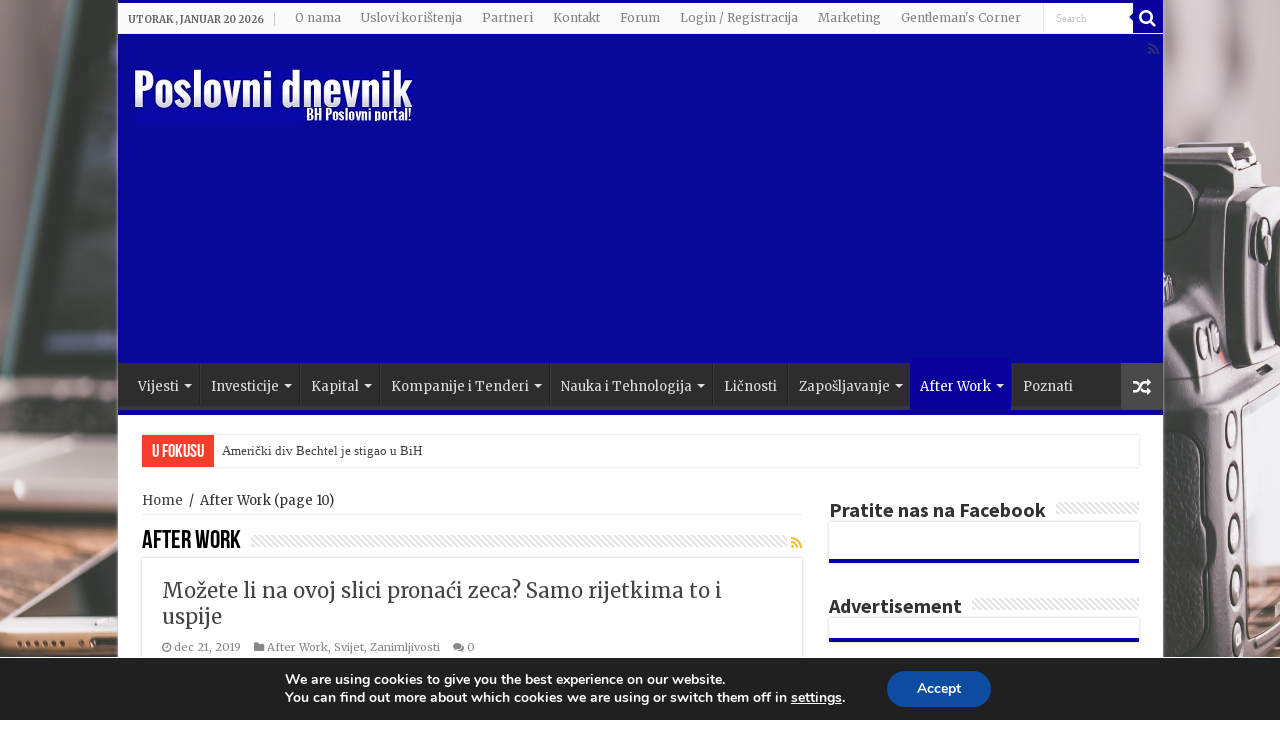

--- FILE ---
content_type: text/html; charset=UTF-8
request_url: https://poslovnidnevnik.ba/category/awork/page/10/
body_size: 18327
content:
<!DOCTYPE html>
<html lang="bs-BA"
 xmlns:fb="http://ogp.me/ns/fb#" prefix="og: http://ogp.me/ns#">
<head>
<meta property="fb:app_id" content="966242223397117" />
<meta charset="UTF-8" />
<link rel="profile" href="http://gmpg.org/xfn/11" />
<link rel="pingback" href="https://poslovnidnevnik.ba/xmlrpc.php" />
<title>After Work &#8211; Stranica 10 &#8211; Poslovnidnevnik.BA</title>
<link rel='dns-prefetch' href='//fonts.googleapis.com' />
<link rel='dns-prefetch' href='//s.w.org' />
<link rel='dns-prefetch' href='//pagead2.googlesyndication.com' />
<link rel="alternate" type="application/rss+xml" title="Poslovnidnevnik.BA &raquo; novosti" href="https://poslovnidnevnik.ba/feed/" />
<link rel="alternate" type="application/rss+xml" title="Poslovnidnevnik.BA &raquo;  novosti o komentarima" href="https://poslovnidnevnik.ba/comments/feed/" />
<link rel="alternate" type="application/rss+xml" title="Poslovnidnevnik.BA &raquo; After Work  novosti o kategoriji" href="https://poslovnidnevnik.ba/category/awork/feed/" />
		<script type="text/javascript">
			window._wpemojiSettings = {"baseUrl":"https:\/\/s.w.org\/images\/core\/emoji\/11\/72x72\/","ext":".png","svgUrl":"https:\/\/s.w.org\/images\/core\/emoji\/11\/svg\/","svgExt":".svg","source":{"concatemoji":"https:\/\/poslovnidnevnik.ba\/wp-includes\/js\/wp-emoji-release.min.js"}};
			!function(e,a,t){var n,r,o,i=a.createElement("canvas"),p=i.getContext&&i.getContext("2d");function s(e,t){var a=String.fromCharCode;p.clearRect(0,0,i.width,i.height),p.fillText(a.apply(this,e),0,0);e=i.toDataURL();return p.clearRect(0,0,i.width,i.height),p.fillText(a.apply(this,t),0,0),e===i.toDataURL()}function c(e){var t=a.createElement("script");t.src=e,t.defer=t.type="text/javascript",a.getElementsByTagName("head")[0].appendChild(t)}for(o=Array("flag","emoji"),t.supports={everything:!0,everythingExceptFlag:!0},r=0;r<o.length;r++)t.supports[o[r]]=function(e){if(!p||!p.fillText)return!1;switch(p.textBaseline="top",p.font="600 32px Arial",e){case"flag":return s([55356,56826,55356,56819],[55356,56826,8203,55356,56819])?!1:!s([55356,57332,56128,56423,56128,56418,56128,56421,56128,56430,56128,56423,56128,56447],[55356,57332,8203,56128,56423,8203,56128,56418,8203,56128,56421,8203,56128,56430,8203,56128,56423,8203,56128,56447]);case"emoji":return!s([55358,56760,9792,65039],[55358,56760,8203,9792,65039])}return!1}(o[r]),t.supports.everything=t.supports.everything&&t.supports[o[r]],"flag"!==o[r]&&(t.supports.everythingExceptFlag=t.supports.everythingExceptFlag&&t.supports[o[r]]);t.supports.everythingExceptFlag=t.supports.everythingExceptFlag&&!t.supports.flag,t.DOMReady=!1,t.readyCallback=function(){t.DOMReady=!0},t.supports.everything||(n=function(){t.readyCallback()},a.addEventListener?(a.addEventListener("DOMContentLoaded",n,!1),e.addEventListener("load",n,!1)):(e.attachEvent("onload",n),a.attachEvent("onreadystatechange",function(){"complete"===a.readyState&&t.readyCallback()})),(n=t.source||{}).concatemoji?c(n.concatemoji):n.wpemoji&&n.twemoji&&(c(n.twemoji),c(n.wpemoji)))}(window,document,window._wpemojiSettings);
		</script>
		<style type="text/css">
img.wp-smiley,
img.emoji {
	display: inline !important;
	border: none !important;
	box-shadow: none !important;
	height: 1em !important;
	width: 1em !important;
	margin: 0 .07em !important;
	vertical-align: -0.1em !important;
	background: none !important;
	padding: 0 !important;
}
</style>
<link rel='stylesheet' id='tie-insta-style-css'  href='https://poslovnidnevnik.ba/wp-content/plugins/instanow/assets/style.css' type='text/css' media='all' />
<link rel='stylesheet' id='ajax-auth-style-css'  href='https://poslovnidnevnik.ba/wp-content/plugins/jeba-ajax-login-and-register/css/ajax-auth-style.css' type='text/css' media='all' />
<link rel='stylesheet' id='jgccfr-msg-style-css'  href='https://poslovnidnevnik.ba/wp-content/plugins/jgc-content-for-registered-users/css/jgc-cfr-style.css' type='text/css' media='all' />
<link rel='stylesheet' id='jeherve_post_embed-css'  href='https://poslovnidnevnik.ba/wp-content/plugins/rest-api-post-embeds/style.css' type='text/css' media='all' />
<link rel='stylesheet' id='taqyeem-buttons-style-css'  href='https://poslovnidnevnik.ba/wp-content/plugins/taqyeem-buttons/assets/style.css' type='text/css' media='all' />
<link rel='stylesheet' id='taqyeem-style-css'  href='https://poslovnidnevnik.ba/wp-content/plugins/taqyeem/style.css' type='text/css' media='all' />
<link rel='stylesheet' id='tie-style-css'  href='https://poslovnidnevnik.ba/wp-content/themes/sahifa/style.css' type='text/css' media='all' />
<link rel='stylesheet' id='tie-bbpress-css'  href='https://poslovnidnevnik.ba/wp-content/themes/sahifa/css/bbpress.css' type='text/css' media='all' />
<link rel='stylesheet' id='tie-ilightbox-skin-css'  href='https://poslovnidnevnik.ba/wp-content/themes/sahifa/css/ilightbox/dark-skin/skin.css' type='text/css' media='all' />
<link rel='stylesheet' id='Merriweather-css'  href='https://fonts.googleapis.com/css?family=Merriweather%3A300%2C300italic%2Cregular%2Citalic%2C700%2C700italic%2C900%2C900italic&#038;subset=latin%2Clatin-ext' type='text/css' media='all' />
<link rel='stylesheet' id='Source+Sans+Pro-css'  href='https://fonts.googleapis.com/css?family=Source+Sans+Pro%3A200%2C200italic%2C300%2C300italic%2Cregular%2Citalic%2C600%2C600italic%2C700%2C700italic%2C900%2C900italic&#038;subset=latin%2Clatin-ext' type='text/css' media='all' />
<link rel='stylesheet' id='Droid+Sans-css'  href='https://fonts.googleapis.com/css?family=Droid+Sans%3Aregular%2C700&#038;subset=latin%2Clatin-ext' type='text/css' media='all' />
<link rel='stylesheet' id='moove_gdpr_frontend-css'  href='https://poslovnidnevnik.ba/wp-content/plugins/gdpr-cookie-compliance/dist/styles/gdpr-main.css' type='text/css' media='all' />
<style id='moove_gdpr_frontend-inline-css' type='text/css'>
#moove_gdpr_cookie_modal,#moove_gdpr_cookie_info_bar,.gdpr_cookie_settings_shortcode_content{font-family:Nunito,sans-serif}#moove_gdpr_save_popup_settings_button{background-color:#373737;color:#fff}#moove_gdpr_save_popup_settings_button:hover{background-color:#000}#moove_gdpr_cookie_info_bar .moove-gdpr-info-bar-container .moove-gdpr-info-bar-content a.mgbutton,#moove_gdpr_cookie_info_bar .moove-gdpr-info-bar-container .moove-gdpr-info-bar-content button.mgbutton{background-color:#0C4DA2}#moove_gdpr_cookie_modal .moove-gdpr-modal-content .moove-gdpr-modal-footer-content .moove-gdpr-button-holder a.mgbutton,#moove_gdpr_cookie_modal .moove-gdpr-modal-content .moove-gdpr-modal-footer-content .moove-gdpr-button-holder button.mgbutton,.gdpr_cookie_settings_shortcode_content .gdpr-shr-button.button-green{background-color:#0C4DA2;border-color:#0C4DA2}#moove_gdpr_cookie_modal .moove-gdpr-modal-content .moove-gdpr-modal-footer-content .moove-gdpr-button-holder a.mgbutton:hover,#moove_gdpr_cookie_modal .moove-gdpr-modal-content .moove-gdpr-modal-footer-content .moove-gdpr-button-holder button.mgbutton:hover,.gdpr_cookie_settings_shortcode_content .gdpr-shr-button.button-green:hover{background-color:#fff;color:#0C4DA2}#moove_gdpr_cookie_modal .moove-gdpr-modal-content .moove-gdpr-modal-close i,#moove_gdpr_cookie_modal .moove-gdpr-modal-content .moove-gdpr-modal-close span.gdpr-icon{background-color:#0C4DA2;border:1px solid #0C4DA2}#moove_gdpr_cookie_info_bar span.change-settings-button.focus-g,#moove_gdpr_cookie_info_bar span.change-settings-button:focus,#moove_gdpr_cookie_info_bar button.change-settings-button.focus-g,#moove_gdpr_cookie_info_bar button.change-settings-button:focus{-webkit-box-shadow:0 0 1px 3px #0C4DA2;-moz-box-shadow:0 0 1px 3px #0C4DA2;box-shadow:0 0 1px 3px #0C4DA2}#moove_gdpr_cookie_modal .moove-gdpr-modal-content .moove-gdpr-modal-close i:hover,#moove_gdpr_cookie_modal .moove-gdpr-modal-content .moove-gdpr-modal-close span.gdpr-icon:hover,#moove_gdpr_cookie_info_bar span[data-href]>u.change-settings-button{color:#0C4DA2}#moove_gdpr_cookie_modal .moove-gdpr-modal-content .moove-gdpr-modal-left-content #moove-gdpr-menu li.menu-item-selected a span.gdpr-icon,#moove_gdpr_cookie_modal .moove-gdpr-modal-content .moove-gdpr-modal-left-content #moove-gdpr-menu li.menu-item-selected button span.gdpr-icon{color:inherit}#moove_gdpr_cookie_modal .moove-gdpr-modal-content .moove-gdpr-modal-left-content #moove-gdpr-menu li a span.gdpr-icon,#moove_gdpr_cookie_modal .moove-gdpr-modal-content .moove-gdpr-modal-left-content #moove-gdpr-menu li button span.gdpr-icon{color:inherit}#moove_gdpr_cookie_modal .gdpr-acc-link{line-height:0;font-size:0;color:transparent;position:absolute}#moove_gdpr_cookie_modal .moove-gdpr-modal-content .moove-gdpr-modal-close:hover i,#moove_gdpr_cookie_modal .moove-gdpr-modal-content .moove-gdpr-modal-left-content #moove-gdpr-menu li a,#moove_gdpr_cookie_modal .moove-gdpr-modal-content .moove-gdpr-modal-left-content #moove-gdpr-menu li button,#moove_gdpr_cookie_modal .moove-gdpr-modal-content .moove-gdpr-modal-left-content #moove-gdpr-menu li button i,#moove_gdpr_cookie_modal .moove-gdpr-modal-content .moove-gdpr-modal-left-content #moove-gdpr-menu li a i,#moove_gdpr_cookie_modal .moove-gdpr-modal-content .moove-gdpr-tab-main .moove-gdpr-tab-main-content a:hover,#moove_gdpr_cookie_info_bar.moove-gdpr-dark-scheme .moove-gdpr-info-bar-container .moove-gdpr-info-bar-content a.mgbutton:hover,#moove_gdpr_cookie_info_bar.moove-gdpr-dark-scheme .moove-gdpr-info-bar-container .moove-gdpr-info-bar-content button.mgbutton:hover,#moove_gdpr_cookie_info_bar.moove-gdpr-dark-scheme .moove-gdpr-info-bar-container .moove-gdpr-info-bar-content a:hover,#moove_gdpr_cookie_info_bar.moove-gdpr-dark-scheme .moove-gdpr-info-bar-container .moove-gdpr-info-bar-content button:hover,#moove_gdpr_cookie_info_bar.moove-gdpr-dark-scheme .moove-gdpr-info-bar-container .moove-gdpr-info-bar-content span.change-settings-button:hover,#moove_gdpr_cookie_info_bar.moove-gdpr-dark-scheme .moove-gdpr-info-bar-container .moove-gdpr-info-bar-content button.change-settings-button:hover,#moove_gdpr_cookie_info_bar.moove-gdpr-dark-scheme .moove-gdpr-info-bar-container .moove-gdpr-info-bar-content u.change-settings-button:hover,#moove_gdpr_cookie_info_bar span[data-href]>u.change-settings-button,#moove_gdpr_cookie_info_bar.moove-gdpr-dark-scheme .moove-gdpr-info-bar-container .moove-gdpr-info-bar-content a.mgbutton.focus-g,#moove_gdpr_cookie_info_bar.moove-gdpr-dark-scheme .moove-gdpr-info-bar-container .moove-gdpr-info-bar-content button.mgbutton.focus-g,#moove_gdpr_cookie_info_bar.moove-gdpr-dark-scheme .moove-gdpr-info-bar-container .moove-gdpr-info-bar-content a.focus-g,#moove_gdpr_cookie_info_bar.moove-gdpr-dark-scheme .moove-gdpr-info-bar-container .moove-gdpr-info-bar-content button.focus-g,#moove_gdpr_cookie_info_bar.moove-gdpr-dark-scheme .moove-gdpr-info-bar-container .moove-gdpr-info-bar-content a.mgbutton:focus,#moove_gdpr_cookie_info_bar.moove-gdpr-dark-scheme .moove-gdpr-info-bar-container .moove-gdpr-info-bar-content button.mgbutton:focus,#moove_gdpr_cookie_info_bar.moove-gdpr-dark-scheme .moove-gdpr-info-bar-container .moove-gdpr-info-bar-content a:focus,#moove_gdpr_cookie_info_bar.moove-gdpr-dark-scheme .moove-gdpr-info-bar-container .moove-gdpr-info-bar-content button:focus,#moove_gdpr_cookie_info_bar.moove-gdpr-dark-scheme .moove-gdpr-info-bar-container .moove-gdpr-info-bar-content span.change-settings-button.focus-g,span.change-settings-button:focus,button.change-settings-button.focus-g,button.change-settings-button:focus,#moove_gdpr_cookie_info_bar.moove-gdpr-dark-scheme .moove-gdpr-info-bar-container .moove-gdpr-info-bar-content u.change-settings-button.focus-g,#moove_gdpr_cookie_info_bar.moove-gdpr-dark-scheme .moove-gdpr-info-bar-container .moove-gdpr-info-bar-content u.change-settings-button:focus{color:#0C4DA2}#moove_gdpr_cookie_modal.gdpr_lightbox-hide{display:none}
</style>
<script type='text/javascript'>
/* <![CDATA[ */
var tie_insta = {"ajaxurl":"https:\/\/poslovnidnevnik.ba\/wp-admin\/admin-ajax.php"};
/* ]]> */
</script>
<script type='text/javascript' src='https://poslovnidnevnik.ba/wp-includes/js/jquery/jquery.js'></script>
<script type='text/javascript' src='https://poslovnidnevnik.ba/wp-includes/js/jquery/jquery-migrate.min.js'></script>
<script type='text/javascript' src='https://poslovnidnevnik.ba/wp-content/plugins/jeba-ajax-login-and-register/js/jquery.validate.js'></script>
<script type='text/javascript'>
/* <![CDATA[ */
var ajax_auth_object = {"ajaxurl":"https:\/\/poslovnidnevnik.ba\/wp-admin\/admin-ajax.php","redirecturl":"https:\/\/poslovnidnevnik.ba","loadingmessage":"Sending user info, please wait..."};
/* ]]> */
</script>
<script type='text/javascript' src='https://poslovnidnevnik.ba/wp-content/plugins/jeba-ajax-login-and-register/js/ajax-auth-script.js'></script>
<script type='text/javascript' src='https://poslovnidnevnik.ba/wp-content/plugins/taqyeem/js/tie.js'></script>
<link rel='https://api.w.org/' href='https://poslovnidnevnik.ba/wp-json/' />
<link rel="EditURI" type="application/rsd+xml" title="RSD" href="https://poslovnidnevnik.ba/xmlrpc.php?rsd" />
<link rel="wlwmanifest" type="application/wlwmanifest+xml" href="https://poslovnidnevnik.ba/wp-includes/wlwmanifest.xml" /> 
<meta name="generator" content="WordPress 4.9.26" />
<meta property="fb:app_id" content="1480382465591002"/>			<meta property="fb:pages" content="1179385652115880" />
							<meta property="ia:markup_url" content="https://poslovnidnevnik.ba/2019/12/21/mozete-li-na-ovoj-slici-pronaci-zeca-samo-rijetkima-to-i-uspije/?ia_markup=1" />
				<meta name="generator" content="Site Kit by Google 1.75.0" />    <script type="text/javascript">
        function nxsPostToFav(obj){ obj.preventDefault;
            var k = obj.target.split("-"); var nt = k[0]; var ii = k[1];  var pid = k[2];
            var data = {  action:'nxs_snap_aj', nxsact: 'manPost', nt:nt, id: pid, nid: ii, et_load_builder_modules:1, _wpnonce: '1cf57d7669'};
            jQuery('#nxsFavNoticeCnt').html('<p> Posting... </p>'); jQuery('#nxsFavNotice').modal({ fadeDuration: 50 });
            jQuery.post('https://poslovnidnevnik.ba/wp-admin/admin-ajax.php', data, function(response) { if (response=='') response = 'Message Posted';
                jQuery('#nxsFavNoticeCnt').html('<p> ' + response + '</p>' +'<input type="button"  onclick="jQuery.modal.close();" class="bClose" value="Close" />');
            });
        }
    </script><script type='text/javascript'>
/* <![CDATA[ */
var taqyeem = {"ajaxurl":"https://poslovnidnevnik.ba/wp-admin/admin-ajax.php" , "your_rating":"Your Rating:"};
/* ]]> */
</script>
<style type="text/css" media="screen">

</style>
<link rel="shortcut icon" href="https://poslovnidnevnik.ba/wp-content/themes/sahifa/favicon.ico" title="Favicon" />	
<!--[if IE]>
<script type="text/javascript">jQuery(document).ready(function (){ jQuery(".menu-item").has("ul").children("a").attr("aria-haspopup", "true");});</script>
<![endif]-->	
<!--[if lt IE 9]>
<script src="https://poslovnidnevnik.ba/wp-content/themes/sahifa/js/html5.js"></script>
<script src="https://poslovnidnevnik.ba/wp-content/themes/sahifa/js/selectivizr-min.js"></script>
<![endif]-->
<!--[if IE 9]>
<link rel="stylesheet" type="text/css" media="all" href="https://poslovnidnevnik.ba/wp-content/themes/sahifa/css/ie9.css" />
<![endif]-->
<!--[if IE 8]>
<link rel="stylesheet" type="text/css" media="all" href="https://poslovnidnevnik.ba/wp-content/themes/sahifa/css/ie8.css" />
<![endif]-->
<!--[if IE 7]>
<link rel="stylesheet" type="text/css" media="all" href="https://poslovnidnevnik.ba/wp-content/themes/sahifa/css/ie7.css" />
<![endif]-->


<meta name="viewport" content="width=device-width, initial-scale=1.0" />

<div id="fb-root"></div>
<script>(function(d, s, id) {
  var js, fjs = d.getElementsByTagName(s)[0];
  if (d.getElementById(id)) return;
  js = d.createElement(s); js.id = id;
  js.src = 'https://connect.facebook.net/hr_HR/sdk.js#xfbml=1&version=v3.1&appId=526438410864421&autoLogAppEvents=1';
  fjs.parentNode.insertBefore(js, fjs);
}(document, 'script', 'facebook-jssdk'));</script>


<style type="text/css" media="screen"> 

body{
	font-family: 'Merriweather';
}

.post-title{
	font-family: 'Source Sans Pro';
	color :#002685;
	font-weight: bold;
}

body.single .entry, body.page .entry{
	font-family: 'Source Sans Pro';
	font-size : 17px;
}

.widget-top h4, .widget-top h4 a{
	font-family: 'Source Sans Pro';
	font-weight: bold;
}

.footer-widget-top h4, .footer-widget-top h4 a{
	font-family: 'Source Sans Pro';
	font-weight: bold;
}

#main-nav,
.cat-box-content,
#sidebar .widget-container,
.post-listing,
#commentform {
	border-bottom-color: #0a009c;
}
	
.search-block .search-button,
#topcontrol,
#main-nav ul li.current-menu-item a,
#main-nav ul li.current-menu-item a:hover,
#main-nav ul li.current_page_parent a,
#main-nav ul li.current_page_parent a:hover,
#main-nav ul li.current-menu-parent a,
#main-nav ul li.current-menu-parent a:hover,
#main-nav ul li.current-page-ancestor a,
#main-nav ul li.current-page-ancestor a:hover,
.pagination span.current,
.share-post span.share-text,
.flex-control-paging li a.flex-active,
.ei-slider-thumbs li.ei-slider-element,
.review-percentage .review-item span span,
.review-final-score,
.button,
a.button,
a.more-link,
#main-content input[type="submit"],
.form-submit #submit,
#login-form .login-button,
.widget-feedburner .feedburner-subscribe,
input[type="submit"],
#buddypress button,
#buddypress a.button,
#buddypress input[type=submit],
#buddypress input[type=reset],
#buddypress ul.button-nav li a,
#buddypress div.generic-button a,
#buddypress .comment-reply-link,
#buddypress div.item-list-tabs ul li a span,
#buddypress div.item-list-tabs ul li.selected a,
#buddypress div.item-list-tabs ul li.current a,
#buddypress #members-directory-form div.item-list-tabs ul li.selected span,
#members-list-options a.selected,
#groups-list-options a.selected,
body.dark-skin #buddypress div.item-list-tabs ul li a span,
body.dark-skin #buddypress div.item-list-tabs ul li.selected a,
body.dark-skin #buddypress div.item-list-tabs ul li.current a,
body.dark-skin #members-list-options a.selected,
body.dark-skin #groups-list-options a.selected,
.search-block-large .search-button,
#featured-posts .flex-next:hover,
#featured-posts .flex-prev:hover,
a.tie-cart span.shooping-count,
.woocommerce span.onsale,
.woocommerce-page span.onsale ,
.woocommerce .widget_price_filter .ui-slider .ui-slider-handle,
.woocommerce-page .widget_price_filter .ui-slider .ui-slider-handle,
#check-also-close,
a.post-slideshow-next,
a.post-slideshow-prev,
.widget_price_filter .ui-slider .ui-slider-handle,
.quantity .minus:hover,
.quantity .plus:hover,
.mejs-container .mejs-controls .mejs-time-rail .mejs-time-current,
#reading-position-indicator  {
	background-color:#0a009c;
}

::-webkit-scrollbar-thumb{
	background-color:#0a009c !important;
}
	
#theme-footer,
#theme-header,
.top-nav ul li.current-menu-item:before,
#main-nav .menu-sub-content ,
#main-nav ul ul,
#check-also-box { 
	border-top-color: #0a009c;
}
	
.search-block:after {
	border-right-color:#0a009c;
}

body.rtl .search-block:after {
	border-left-color:#0a009c;
}

#main-nav ul > li.menu-item-has-children:hover > a:after,
#main-nav ul > li.mega-menu:hover > a:after {
	border-color:transparent transparent #0a009c;
}
	
.widget.timeline-posts li a:hover,
.widget.timeline-posts li a:hover span.tie-date {
	color: #0a009c;
}

.widget.timeline-posts li a:hover span.tie-date:before {
	background: #0a009c;
	border-color: #0a009c;
}

#order_review,
#order_review_heading {
	border-color: #0a009c;
}

	
.background-cover{ 
	background-color: !important;
	background-image : url('https://poslovnidnevnik.ba/wp-content/uploads/2018/11/pexels-photo-593324.jpeg') !important;
	filter: progid:DXImageTransform.Microsoft.AlphaImageLoader(src='https://poslovnidnevnik.ba/wp-content/uploads/2018/11/pexels-photo-593324.jpeg',sizingMethod='scale') !important;
	-ms-filter: "progid:DXImageTransform.Microsoft.AlphaImageLoader(src='https://poslovnidnevnik.ba/wp-content/uploads/2018/11/pexels-photo-593324.jpeg',sizingMethod='scale')" !important;
}
	
#theme-header {
	background-color:#080899 !important; 
				}


</style> 

		<script type="text/javascript">
			/* <![CDATA[ */
				var sf_position = '0';
				var sf_templates = "<a href=\"{search_url_escaped}\">View All Results<\/a>";
				var sf_input = '.search-live';
				jQuery(document).ready(function(){
					jQuery(sf_input).ajaxyLiveSearch({"expand":false,"searchUrl":"https:\/\/poslovnidnevnik.ba\/?s=%s","text":"Search","delay":500,"iwidth":180,"width":315,"ajaxUrl":"https:\/\/poslovnidnevnik.ba\/wp-admin\/admin-ajax.php","rtl":0});
					jQuery(".live-search_ajaxy-selective-input").keyup(function() {
						var width = jQuery(this).val().length * 8;
						if(width < 50) {
							width = 50;
						}
						jQuery(this).width(width);
					});
					jQuery(".live-search_ajaxy-selective-search").click(function() {
						jQuery(this).find(".live-search_ajaxy-selective-input").focus();
					});
					jQuery(".live-search_ajaxy-selective-close").click(function() {
						jQuery(this).parent().remove();
					});
				});
			/* ]]> */
		</script>
		
<!-- Google AdSense snippet added by Site Kit -->
<meta name="google-adsense-platform-account" content="ca-host-pub-2644536267352236">
<meta name="google-adsense-platform-domain" content="sitekit.withgoogle.com">
<!-- End Google AdSense snippet added by Site Kit -->

<!-- Google AdSense snippet added by Site Kit -->
<script  async src="https://pagead2.googlesyndication.com/pagead/js/adsbygoogle.js?client=ca-pub-9973385400467978" crossorigin="anonymous"></script>

<!-- End Google AdSense snippet added by Site Kit -->
<link rel="icon" href="https://poslovnidnevnik.ba/wp-content/uploads/2018/03/cropped-pd-32x32.jpg" sizes="32x32" />
<link rel="icon" href="https://poslovnidnevnik.ba/wp-content/uploads/2018/03/cropped-pd-192x192.jpg" sizes="192x192" />
<link rel="apple-touch-icon-precomposed" href="https://poslovnidnevnik.ba/wp-content/uploads/2018/03/cropped-pd-180x180.jpg" />
<meta name="msapplication-TileImage" content="https://poslovnidnevnik.ba/wp-content/uploads/2018/03/cropped-pd-270x270.jpg" />
<!-- ## NXS/OG ## --><!-- ## NXSOGTAGS ## --><!-- ## NXS/OG ## -->
</head>
<meta property="fb:pages" content="1179385652115880" />
<body id="top" class="archive paged category category-awork category-47 paged-10 category-paged-10 lazy-enabled">

<div class="wrapper-outer">

	<div class="background-cover"></div>

	<aside id="slide-out">

			<div class="search-mobile">
			<form method="get" id="searchform-mobile" action="https://poslovnidnevnik.ba/">
				<button class="search-button" type="submit" value="Search"><i class="fa fa-search"></i></button>
				<input type="text" id="s-mobile" name="s" title="Search" value="Search" onfocus="if (this.value == 'Search') {this.value = '';}" onblur="if (this.value == '') {this.value = 'Search';}"  />
			</form>
		</div><!-- .search-mobile /-->
	
			<div class="social-icons">
		<a class="ttip-none" title="Rss" href="https://poslovnidnevnik.ba/feed/" target="_blank"><i class="fa fa-rss"></i></a>
			</div>

	
		<div id="mobile-menu" ></div>
	</aside><!-- #slide-out /-->

		<div id="wrapper" class="boxed-all">
		<div class="inner-wrapper">

		<header id="theme-header" class="theme-header">
						<div id="top-nav" class="top-nav">
				<div class="container">

							<span class="today-date">Utorak , Januar 20 2026</span>
				<div class="top-menu"><ul id="menu-meni-gore" class="menu"><li id="menu-item-34" class="menu-item menu-item-type-post_type menu-item-object-page menu-item-34"><a href="https://poslovnidnevnik.ba/o-nama/">O nama</a></li>
<li id="menu-item-412" class="menu-item menu-item-type-post_type menu-item-object-page menu-item-412"><a href="https://poslovnidnevnik.ba/uslovi-koristenja/">Uslovi korištenja</a></li>
<li id="menu-item-33" class="menu-item menu-item-type-post_type menu-item-object-page menu-item-33"><a href="https://poslovnidnevnik.ba/partneri/">Partneri</a></li>
<li id="menu-item-32" class="menu-item menu-item-type-post_type menu-item-object-page menu-item-32"><a href="https://poslovnidnevnik.ba/kontakt/">Kontakt</a></li>
<li id="menu-item-308" class="menu-item menu-item-type-custom menu-item-object-custom menu-item-308"><a href="http://poslovnidnevnik.ba/forumi/">Forum</a></li>
<li id="menu-item-212" class="menu-item menu-item-type-custom menu-item-object-custom menu-item-212"><a href="https://poslovnidnevnik.ba/wp-login.php?action=register">Login / Registracija</a></li>
<li id="menu-item-1864" class="menu-item menu-item-type-post_type menu-item-object-page menu-item-1864"><a href="https://poslovnidnevnik.ba/marketing/">Marketing</a></li>
<li id="menu-item-8312" class="menu-item menu-item-type-post_type menu-item-object-page menu-item-8312"><a href="https://poslovnidnevnik.ba/gentlemans-corner/">Gentleman's Corner</a></li>
</ul></div>
						<div class="search-block">
						<form method="get" id="searchform-header" action="https://poslovnidnevnik.ba/">
							<button class="search-button" type="submit" value="Search"><i class="fa fa-search"></i></button>
							<input class="search-live" type="text" id="s-header" name="s" title="Search" value="Search" onfocus="if (this.value == 'Search') {this.value = '';}" onblur="if (this.value == '') {this.value = 'Search';}"  />
						</form>
					</div><!-- .search-block /-->
			<div class="social-icons">
		<a class="ttip-none" title="Rss" href="https://poslovnidnevnik.ba/feed/" target="_blank"><i class="fa fa-rss"></i></a>
			</div>

	
	
				</div><!-- .container /-->
			</div><!-- .top-menu /-->
			
		<div class="header-content">

					<a id="slide-out-open" class="slide-out-open" href="#"><span></span></a>
		
			<div class="logo" style=" margin-top:15px; margin-bottom:15px;">
			<h2>								<a title="Poslovnidnevnik.BA" href="https://poslovnidnevnik.ba/">
					<img src="https://poslovnidnevnik.ba/wp-content/uploads/2018/04/logonovi.jpg" alt="Poslovnidnevnik.BA"  /><strong>Poslovnidnevnik.BA BH Poslovni Portal</strong>
				</a>
			</h2>			</div><!-- .logo /-->
			<div class="e3lan e3lan-top">			<script async src="//pagead2.googlesyndication.com/pagead/js/adsbygoogle.js"></script>
<!-- world header -->
<ins class="adsbygoogle"
     style="display:block"
     data-ad-client="ca-pub-9973385400467978"
     data-ad-slot="3881584701"
     data-ad-format="auto"></ins>
<script>
(adsbygoogle = window.adsbygoogle || []).push({});
</script>				</div>			<div class="clear"></div>

		</div>
													<nav id="main-nav" class="fixed-enabled">
				<div class="container">

				
					<div class="main-menu"><ul id="menu-glavni-meni" class="menu"><li id="menu-item-12" class="menu-item menu-item-type-taxonomy menu-item-object-category menu-item-has-children menu-item-12 mega-menu mega-recent-featured "><a href="https://poslovnidnevnik.ba/category/vijesti/">Vijesti</a>
<div class="mega-menu-block menu-sub-content">

<ul class="mega-recent-featured-list sub-list">
	<li id="menu-item-35" class="menu-item menu-item-type-taxonomy menu-item-object-category menu-item-35"><a href="https://poslovnidnevnik.ba/category/vijesti/bih/">BiH</a></li>
	<li id="menu-item-36" class="menu-item menu-item-type-taxonomy menu-item-object-category menu-item-36"><a href="https://poslovnidnevnik.ba/category/vijesti/regija/">Regija</a></li>
	<li id="menu-item-37" class="menu-item menu-item-type-taxonomy menu-item-object-category menu-item-37"><a href="https://poslovnidnevnik.ba/category/vijesti/svijet/">Svijet</a></li>
	<li id="menu-item-7" class="menu-item menu-item-type-taxonomy menu-item-object-category menu-item-7"><a href="https://poslovnidnevnik.ba/category/eu/">EU</a></li>
</ul>

<div class="mega-menu-content">
<div class="mega-recent-post"><div class="post-thumbnail"><a class="mega-menu-link" href="https://poslovnidnevnik.ba/2026/01/18/americki-div-bechtel-je-stigao-u-bih/" title="Američki div Bechtel je stigao u BiH"><img src="https://poslovnidnevnik.ba/wp-content/uploads/2026/01/IMG_5400-660x330.jpeg" width="660" height="330" alt="Američki div Bechtel je stigao u BiH" /><span class="fa overlay-icon"></span></a></div><h3 class="post-box-title"><a class="mega-menu-link" href="https://poslovnidnevnik.ba/2026/01/18/americki-div-bechtel-je-stigao-u-bih/" title="Američki div Bechtel je stigao u BiH">Američki div Bechtel je stigao u BiH</a></h3>
						<span class="tie-date"><i class="fa fa-clock-o"></i>2 dana ago</span>
						</div> <!-- mega-recent-post --><div class="mega-check-also"><ul><li><div class="post-thumbnail"><a class="mega-menu-link" href="https://poslovnidnevnik.ba/2025/12/20/gibonni-sreca-je-naci-mjeru-izmedju-progresa-i-zivljenja-zivota/" title="Gibonni: „Sreća je naći mjeru između progresa i življenja života&#8221;"><img src="https://poslovnidnevnik.ba/wp-content/uploads/2025/12/IMG_5318-1-110x75.jpeg" width="110" height="75" alt="Gibonni: „Sreća je naći mjeru između progresa i življenja života&#8221;" /><span class="fa overlay-icon"></span></a></div><h3 class="post-box-title"><a class="mega-menu-link" href="https://poslovnidnevnik.ba/2025/12/20/gibonni-sreca-je-naci-mjeru-izmedju-progresa-i-zivljenja-zivota/" title="Gibonni: „Sreća je naći mjeru između progresa i življenja života&#8221;">Gibonni: „Sreća je naći mjeru između progresa i življenja života&#8221;</a></h3><span class="tie-date"><i class="fa fa-clock-o"></i>dec 20, 2025</span></li><li><div class="post-thumbnail"><a class="mega-menu-link" href="https://poslovnidnevnik.ba/2025/12/07/lidl-zavrsio-megacentar-u-bih-vrijedan-100-miliona-eura-ovo-je-lista-gradova-u-koje-dolazi/" title="Lidl završio megacentar u BiH vrijedan 100 miliona eura: Ovo je lista gradova u koje dolazi"><img src="https://poslovnidnevnik.ba/wp-content/uploads/2025/12/IMG_5296-110x75.jpeg" width="110" height="75" alt="Lidl završio megacentar u BiH vrijedan 100 miliona eura: Ovo je lista gradova u koje dolazi" /><span class="fa overlay-icon"></span></a></div><h3 class="post-box-title"><a class="mega-menu-link" href="https://poslovnidnevnik.ba/2025/12/07/lidl-zavrsio-megacentar-u-bih-vrijedan-100-miliona-eura-ovo-je-lista-gradova-u-koje-dolazi/" title="Lidl završio megacentar u BiH vrijedan 100 miliona eura: Ovo je lista gradova u koje dolazi">Lidl završio megacentar u BiH vrijedan 100 miliona eura: Ovo je lista gradova u koje dolazi</a></h3><span class="tie-date"><i class="fa fa-clock-o"></i>dec 7, 2025</span></li><li><div class="post-thumbnail"><a class="mega-menu-link" href="https://poslovnidnevnik.ba/2025/11/21/vladimir-putin-oglasio-se-o-americkom-planu/" title="Vladimir Putin oglasio se o američkom planu"><img src="https://poslovnidnevnik.ba/wp-content/uploads/2025/11/IMG_5269-110x75.jpeg" width="110" height="75" alt="Vladimir Putin oglasio se o američkom planu" /><span class="fa overlay-icon"></span></a></div><h3 class="post-box-title"><a class="mega-menu-link" href="https://poslovnidnevnik.ba/2025/11/21/vladimir-putin-oglasio-se-o-americkom-planu/" title="Vladimir Putin oglasio se o američkom planu">Vladimir Putin oglasio se o američkom planu</a></h3><span class="tie-date"><i class="fa fa-clock-o"></i>nov 21, 2025</span></li></ul></div> <!-- mega-check-also -->
</div><!-- .mega-menu-content --> 
</div><!-- .mega-menu-block --> 
</li>
<li id="menu-item-9" class="menu-item menu-item-type-taxonomy menu-item-object-category menu-item-has-children menu-item-9 mega-menu mega-recent-featured "><a href="https://poslovnidnevnik.ba/category/investicije/">Investicije</a>
<div class="mega-menu-block menu-sub-content">

<ul class="mega-recent-featured-list sub-list">
	<li id="menu-item-68" class="menu-item menu-item-type-taxonomy menu-item-object-category menu-item-68"><a href="https://poslovnidnevnik.ba/category/investicije/projekti/">Projekti</a></li>
	<li id="menu-item-67" class="menu-item menu-item-type-taxonomy menu-item-object-category menu-item-67"><a href="https://poslovnidnevnik.ba/category/investicije/privatizacija/">Privatizacija</a></li>
</ul>

<div class="mega-menu-content">
<div class="mega-recent-post"><div class="post-thumbnail"><a class="mega-menu-link" href="https://poslovnidnevnik.ba/2025/12/07/lidl-zavrsio-megacentar-u-bih-vrijedan-100-miliona-eura-ovo-je-lista-gradova-u-koje-dolazi/" title="Lidl završio megacentar u BiH vrijedan 100 miliona eura: Ovo je lista gradova u koje dolazi"><img src="https://poslovnidnevnik.ba/wp-content/uploads/2025/12/IMG_5296-660x330.jpeg" width="660" height="330" alt="Lidl završio megacentar u BiH vrijedan 100 miliona eura: Ovo je lista gradova u koje dolazi" /><span class="fa overlay-icon"></span></a></div><h3 class="post-box-title"><a class="mega-menu-link" href="https://poslovnidnevnik.ba/2025/12/07/lidl-zavrsio-megacentar-u-bih-vrijedan-100-miliona-eura-ovo-je-lista-gradova-u-koje-dolazi/" title="Lidl završio megacentar u BiH vrijedan 100 miliona eura: Ovo je lista gradova u koje dolazi">Lidl završio megacentar u BiH vrijedan 100 miliona eura: Ovo je lista gradova u koje dolazi</a></h3>
						<span class="tie-date"><i class="fa fa-clock-o"></i>dec 7, 2025</span>
						</div> <!-- mega-recent-post --><div class="mega-check-also"><ul><li><div class="post-thumbnail"><a class="mega-menu-link" href="https://poslovnidnevnik.ba/2025/09/21/milioneri-iz-bih-imaju-novi-hit-biznis-u-koji-ulazu-ogroman-novac/" title="Milioneri iz BiH imaju novi “hit biznis” u koji ulažu ogroman novac"><img src="https://poslovnidnevnik.ba/wp-content/uploads/2025/09/IMG_5106-110x75.jpeg" width="110" height="75" alt="Milioneri iz BiH imaju novi “hit biznis” u koji ulažu ogroman novac" /><span class="fa overlay-icon"></span></a></div><h3 class="post-box-title"><a class="mega-menu-link" href="https://poslovnidnevnik.ba/2025/09/21/milioneri-iz-bih-imaju-novi-hit-biznis-u-koji-ulazu-ogroman-novac/" title="Milioneri iz BiH imaju novi “hit biznis” u koji ulažu ogroman novac">Milioneri iz BiH imaju novi “hit biznis” u koji ulažu ogroman novac</a></h3><span class="tie-date"><i class="fa fa-clock-o"></i>sep 21, 2025</span></li><li><div class="post-thumbnail"><a class="mega-menu-link" href="https://poslovnidnevnik.ba/2025/03/15/cista-umjetnost-kako-doprinijeti-smanjenju-digitalnog-otpada/" title="Čista umjetnost: Kako doprinijeti smanjenju digitalnog otpada?"><img src="https://poslovnidnevnik.ba/wp-content/uploads/2025/03/Dan-digitalnog-čišćenja-110x75.jpeg" width="110" height="75" alt="Čista umjetnost: Kako doprinijeti smanjenju digitalnog otpada?" /><span class="fa overlay-icon"></span></a></div><h3 class="post-box-title"><a class="mega-menu-link" href="https://poslovnidnevnik.ba/2025/03/15/cista-umjetnost-kako-doprinijeti-smanjenju-digitalnog-otpada/" title="Čista umjetnost: Kako doprinijeti smanjenju digitalnog otpada?">Čista umjetnost: Kako doprinijeti smanjenju digitalnog otpada?</a></h3><span class="tie-date"><i class="fa fa-clock-o"></i>mar 15, 2025</span></li><li><div class="post-thumbnail"><a class="mega-menu-link" href="https://poslovnidnevnik.ba/2025/01/21/united-grupa-ulazi-u-proizvodnju-obnovljive-energije-s-pocetnim-ulaganjem-od-120-miliona-eura-u-bugarskoj/" title="United Grupa ulazi u proizvodnju obnovljive energije s početnim ulaganjem od 120 miliona eura u Bugarskoj"><img src="https://poslovnidnevnik.ba/wp-content/uploads/2025/01/UG-ENERGY-PR-1200X800-110x75.png" width="110" height="75" alt="United Grupa ulazi u proizvodnju obnovljive energije s početnim ulaganjem od 120 miliona eura u Bugarskoj" /><span class="fa overlay-icon"></span></a></div><h3 class="post-box-title"><a class="mega-menu-link" href="https://poslovnidnevnik.ba/2025/01/21/united-grupa-ulazi-u-proizvodnju-obnovljive-energije-s-pocetnim-ulaganjem-od-120-miliona-eura-u-bugarskoj/" title="United Grupa ulazi u proizvodnju obnovljive energije s početnim ulaganjem od 120 miliona eura u Bugarskoj">United Grupa ulazi u proizvodnju obnovljive energije s početnim ulaganjem od 120 miliona eura u Bugarskoj</a></h3><span class="tie-date"><i class="fa fa-clock-o"></i>jan 21, 2025</span></li></ul></div> <!-- mega-check-also -->
</div><!-- .mega-menu-content --> 
</div><!-- .mega-menu-block --> 
</li>
<li id="menu-item-10" class="menu-item menu-item-type-taxonomy menu-item-object-category menu-item-has-children menu-item-10"><a href="https://poslovnidnevnik.ba/category/kapital/">Kapital</a>
<ul class="sub-menu menu-sub-content">
	<li id="menu-item-92" class="menu-item menu-item-type-taxonomy menu-item-object-category menu-item-92"><a href="https://poslovnidnevnik.ba/category/kapital/izvjestaji/">Izvještaji</a></li>
	<li id="menu-item-90" class="menu-item menu-item-type-taxonomy menu-item-object-category menu-item-90"><a href="https://poslovnidnevnik.ba/category/kapital/bhberze/">BH Berze</a></li>
	<li id="menu-item-93" class="menu-item menu-item-type-taxonomy menu-item-object-category menu-item-93"><a href="https://poslovnidnevnik.ba/category/kapital/svijetskeberze/">Svijetske berze</a></li>
	<li id="menu-item-89" class="menu-item menu-item-type-taxonomy menu-item-object-category menu-item-89"><a href="https://poslovnidnevnik.ba/category/kapital/bankarstvo/">Bankarstvo</a></li>
</ul>
</li>
<li id="menu-item-13" class="menu-item menu-item-type-taxonomy menu-item-object-category menu-item-has-children menu-item-13"><a href="https://poslovnidnevnik.ba/category/kompanije-i-tenderi/">Kompanije i Tenderi</a>
<ul class="sub-menu menu-sub-content">
	<li id="menu-item-167" class="menu-item menu-item-type-taxonomy menu-item-object-category menu-item-167"><a href="https://poslovnidnevnik.ba/category/kompanije-i-tenderi/domace/">Domaće kompanije</a></li>
	<li id="menu-item-168" class="menu-item menu-item-type-taxonomy menu-item-object-category menu-item-168"><a href="https://poslovnidnevnik.ba/category/kompanije-i-tenderi/strane/">Strane kompanije</a></li>
</ul>
</li>
<li id="menu-item-17" class="menu-item menu-item-type-taxonomy menu-item-object-category menu-item-has-children menu-item-17"><a href="https://poslovnidnevnik.ba/category/naukaitehnologija/">Nauka i Tehnologija</a>
<ul class="sub-menu menu-sub-content">
	<li id="menu-item-176" class="menu-item menu-item-type-taxonomy menu-item-object-category menu-item-176"><a href="https://poslovnidnevnik.ba/category/seminari/">Seminari</a></li>
</ul>
</li>
<li id="menu-item-16" class="menu-item menu-item-type-taxonomy menu-item-object-category menu-item-16"><a href="https://poslovnidnevnik.ba/category/licnosti/">Ličnosti</a></li>
<li id="menu-item-169" class="menu-item menu-item-type-taxonomy menu-item-object-category menu-item-has-children menu-item-169"><a href="https://poslovnidnevnik.ba/category/zaposljavanje/">Zapošljavanje</a>
<ul class="sub-menu menu-sub-content">
	<li id="menu-item-6974" class="menu-item menu-item-type-custom menu-item-object-custom menu-item-6974"><a href="http://ba.jooble.org">Posao</a></li>
</ul>
</li>
<li id="menu-item-170" class="menu-item menu-item-type-taxonomy menu-item-object-category current-menu-item menu-item-has-children menu-item-170"><a href="https://poslovnidnevnik.ba/category/awork/">After Work</a>
<ul class="sub-menu menu-sub-content">
	<li id="menu-item-173" class="menu-item menu-item-type-taxonomy menu-item-object-category menu-item-173"><a href="https://poslovnidnevnik.ba/category/awork/sport/">Sport</a></li>
	<li id="menu-item-172" class="menu-item menu-item-type-taxonomy menu-item-object-category menu-item-172"><a href="https://poslovnidnevnik.ba/category/awork/lifestyle/">LifeStyle</a></li>
	<li id="menu-item-171" class="menu-item menu-item-type-taxonomy menu-item-object-category menu-item-171"><a href="https://poslovnidnevnik.ba/category/awork/zanimljivosti/">Zanimljivosti</a></li>
	<li id="menu-item-16949" class="menu-item menu-item-type-taxonomy menu-item-object-category menu-item-16949"><a href="https://poslovnidnevnik.ba/category/awork/automobili/">Auto</a></li>
</ul>
</li>
<li id="menu-item-17248" class="menu-item menu-item-type-taxonomy menu-item-object-category menu-item-17248"><a href="https://poslovnidnevnik.ba/category/poznati/">Poznati</a></li>
</ul></div>										<a href="https://poslovnidnevnik.ba/?tierand=1" class="random-article ttip" title="Random Article"><i class="fa fa-random"></i></a>
					
					
				</div>
			</nav><!-- .main-nav /-->
					</header><!-- #header /-->

		
	<div class="clear"></div>
	<div id="breaking-news" class="breaking-news">
		<span class="breaking-news-title"><i class="fa fa-bolt"></i> <span>U Fokusu</span></span>
		
					<ul>
					<li><a href="https://poslovnidnevnik.ba/2026/01/18/americki-div-bechtel-je-stigao-u-bih/" title="Američki div Bechtel je stigao u BiH">Američki div Bechtel je stigao u BiH</a></li>
					<li><a href="https://poslovnidnevnik.ba/2025/12/20/gibonni-sreca-je-naci-mjeru-izmedju-progresa-i-zivljenja-zivota/" title="Gibonni: „Sreća je naći mjeru između progresa i življenja života&#8221;">Gibonni: „Sreća je naći mjeru između progresa i življenja života&#8221;</a></li>
					<li><a href="https://poslovnidnevnik.ba/2025/12/07/lidl-zavrsio-megacentar-u-bih-vrijedan-100-miliona-eura-ovo-je-lista-gradova-u-koje-dolazi/" title="Lidl završio megacentar u BiH vrijedan 100 miliona eura: Ovo je lista gradova u koje dolazi">Lidl završio megacentar u BiH vrijedan 100 miliona eura: Ovo je lista gradova u koje dolazi</a></li>
					<li><a href="https://poslovnidnevnik.ba/2025/11/21/vladimir-putin-oglasio-se-o-americkom-planu/" title="Vladimir Putin oglasio se o američkom planu">Vladimir Putin oglasio se o američkom planu</a></li>
					<li><a href="https://poslovnidnevnik.ba/2025/10/29/ukinute-americke-sankcije-dodiku-porodici-i-saradnicima/" title="Ukinute američke sankcije Dodiku, porodici i saradnicima">Ukinute američke sankcije Dodiku, porodici i saradnicima</a></li>
					<li><a href="https://poslovnidnevnik.ba/2025/10/26/blanusa-otkrio-dodikovu-pljacku-vijeka-da-je-neko-zelio-da-napise-scenario/" title="Blanuša otkrio Dodikovu pljačku vijeka: &#8220;Da je neko želio da napiše scenario&#8230;&#8221;">Blanuša otkrio Dodikovu pljačku vijeka: &#8220;Da je neko želio da napiše scenario&#8230;&#8221;</a></li>
					<li><a href="https://poslovnidnevnik.ba/2025/10/26/sta-se-sve-smije-prenijeti-preko-granice-iz-bih-u-hrvatsku/" title="Šta se sve smije prenijeti preko granice iz BiH u Hrvatsku?">Šta se sve smije prenijeti preko granice iz BiH u Hrvatsku?</a></li>
					<li><a href="https://poslovnidnevnik.ba/2025/09/27/svi-presucuju-gdje-je-500-miliona-km-s-autoputa/" title="Svi prešućuju-Gdje je 500 miliona KM s autoputa?">Svi prešućuju-Gdje je 500 miliona KM s autoputa?</a></li>
					<li><a href="https://poslovnidnevnik.ba/2025/09/21/milioneri-iz-bih-imaju-novi-hit-biznis-u-koji-ulazu-ogroman-novac/" title="Milioneri iz BiH imaju novi “hit biznis” u koji ulažu ogroman novac">Milioneri iz BiH imaju novi “hit biznis” u koji ulažu ogroman novac</a></li>
					<li><a href="https://poslovnidnevnik.ba/2025/09/03/na-istoku-se-stvara-pakt-protiv-nato-a-velika-vojna-sila-u-paktu-kinerusije-i-sjeverne-koreje/" title="Na istoku se stvara pakt  protiv NATO-a ,velika vojna sila u paktu Kine,Rusije i Sjeverne Koreje">Na istoku se stvara pakt  protiv NATO-a ,velika vojna sila u paktu Kine,Rusije i Sjeverne Koreje</a></li>
					</ul>
					
		
		<script type="text/javascript">
			jQuery(document).ready(function(){
								jQuery('#breaking-news ul').innerFade({animationType: 'fade', speed: 750 , timeout: 3500});
							});
					</script>
	</div> <!-- .breaking-news -->

	
	<div id="main-content" class="container">
	<div class="content">
	
	<div xmlns:v="http://rdf.data-vocabulary.org/#"  id="crumbs"><span typeof="v:Breadcrumb"><a rel="v:url" property="v:title" class="crumbs-home" href="https://poslovnidnevnik.ba">Home</a></span> <span class="delimiter">/</span> <span class="current">After Work</span> (page 10)</div>	
			
		<div class="page-head">
		
			<h1 class="page-title">
				After Work			</h1>
			
						<a class="rss-cat-icon ttip" title="Feed Subscription" href="https://poslovnidnevnik.ba/category/awork/feed/"><i class="fa fa-rss"></i></a>
						
			<div class="stripe-line"></div>

					</div>
		
				
				
		<div class="post-listing archive-box">


	<article class="item-list">
	
		<h2 class="post-box-title">
			<a href="https://poslovnidnevnik.ba/2019/12/21/mozete-li-na-ovoj-slici-pronaci-zeca-samo-rijetkima-to-i-uspije/">Možete li na ovoj slici pronaći zeca? Samo rijetkima to i uspije</a>
		</h2>
		
		<p class="post-meta">
	
		
	<span class="tie-date"><i class="fa fa-clock-o"></i>dec 21, 2019</span>	
	<span class="post-cats"><i class="fa fa-folder"></i><a href="https://poslovnidnevnik.ba/category/awork/" rel="category tag">After Work</a>, <a href="https://poslovnidnevnik.ba/category/vijesti/svijet/" rel="category tag">Svijet</a>, <a href="https://poslovnidnevnik.ba/category/awork/zanimljivosti/" rel="category tag">Zanimljivosti</a></span>
	
	<span class="post-comments"><i class="fa fa-comments"></i><a href="https://poslovnidnevnik.ba/2019/12/21/mozete-li-na-ovoj-slici-pronaci-zeca-samo-rijetkima-to-i-uspije/#respond">0</a></span>
</p>
					

		
					
		<div class="entry">
			<p>Cijeli internet traži ovoga zeca, odati ćemo vam samo da je jako malen. U nastavku teksta vas čeka odgovor, ali pokušajte do njega prvo doći sami. Poslovnidnevnik.ba &nbsp; &nbsp; &nbsp; &nbsp; &nbsp; &nbsp; &nbsp; &nbsp; &nbsp; &nbsp; &nbsp;</p>
			<a class="more-link" href="https://poslovnidnevnik.ba/2019/12/21/mozete-li-na-ovoj-slici-pronaci-zeca-samo-rijetkima-to-i-uspije/">Read More &raquo;</a>
		</div>

				
		<div class="clear"></div>
	</article><!-- .item-list -->
	

	<article class="item-list">
	
		<h2 class="post-box-title">
			<a href="https://poslovnidnevnik.ba/2019/12/21/hakeri-ukrali-podatke-267-miliona-fb-korisnika-ako-primite-ovakav-sms-budite-oprezni/">Hakeri ukrali podatke 267 miliona FB korisnika: Ako primite ovakav SMS, budite oprezni!</a>
		</h2>
		
		<p class="post-meta">
	
		
	<span class="tie-date"><i class="fa fa-clock-o"></i>dec 21, 2019</span>	
	<span class="post-cats"><i class="fa fa-folder"></i><a href="https://poslovnidnevnik.ba/category/awork/" rel="category tag">After Work</a>, <a href="https://poslovnidnevnik.ba/category/vijesti/svijet/" rel="category tag">Svijet</a>, <a href="https://poslovnidnevnik.ba/category/vijesti/" rel="category tag">Vijesti</a>, <a href="https://poslovnidnevnik.ba/category/awork/zanimljivosti/" rel="category tag">Zanimljivosti</a></span>
	
	<span class="post-comments"><i class="fa fa-comments"></i><a href="https://poslovnidnevnik.ba/2019/12/21/hakeri-ukrali-podatke-267-miliona-fb-korisnika-ako-primite-ovakav-sms-budite-oprezni/#respond">0</a></span>
</p>
					

		
			
		
		<div class="post-thumbnail">
			<a href="https://poslovnidnevnik.ba/2019/12/21/hakeri-ukrali-podatke-267-miliona-fb-korisnika-ako-primite-ovakav-sms-budite-oprezni/">
				<img width="310" height="165" src="https://poslovnidnevnik.ba/wp-content/uploads/2018/06/facebook1_0_800-310x165.jpg" class="attachment-tie-medium size-tie-medium wp-post-image" alt="" />				<span class="fa overlay-icon"></span>
			</a>
		</div><!-- post-thumbnail /-->
		
					
		<div class="entry">
			<p>Sigurnosni stručnjaci otkrili su bazu podataka s više od 267 miliona podataka, većinom brojeva mobitela i korisničkih imena Facebookovih korisnika, koja je gotovo dvije sedmice bila objavljena na internetu bez ikakve zaštite. Kako navodi ThereatPost, vjeruje se kako je objavljena baza pripadala kibernetičkim kriminalcima, odnosno hakerima, a ne Facebooku, te je ubrzo uklonjena. &hellip;</p>
			<a class="more-link" href="https://poslovnidnevnik.ba/2019/12/21/hakeri-ukrali-podatke-267-miliona-fb-korisnika-ako-primite-ovakav-sms-budite-oprezni/">Read More &raquo;</a>
		</div>

				
		<div class="clear"></div>
	</article><!-- .item-list -->
	

	<article class="item-list">
	
		<h2 class="post-box-title">
			<a href="https://poslovnidnevnik.ba/2019/12/19/pet-njemackih-navika-koje-je-tesko-razumjeti/">Pet njemačkih navika koje je teško razumjeti</a>
		</h2>
		
		<p class="post-meta">
	
		
	<span class="tie-date"><i class="fa fa-clock-o"></i>dec 19, 2019</span>	
	<span class="post-cats"><i class="fa fa-folder"></i><a href="https://poslovnidnevnik.ba/category/eu/" rel="category tag">EU</a>, <a href="https://poslovnidnevnik.ba/category/vijesti/svijet/" rel="category tag">Svijet</a>, <a href="https://poslovnidnevnik.ba/category/vijesti/" rel="category tag">Vijesti</a>, <a href="https://poslovnidnevnik.ba/category/awork/zanimljivosti/" rel="category tag">Zanimljivosti</a></span>
	
	<span class="post-comments"><i class="fa fa-comments"></i><a href="https://poslovnidnevnik.ba/2019/12/19/pet-njemackih-navika-koje-je-tesko-razumjeti/#respond">0</a></span>
</p>
					

		
			
		
		<div class="post-thumbnail">
			<a href="https://poslovnidnevnik.ba/2019/12/19/pet-njemackih-navika-koje-je-tesko-razumjeti/">
				<img width="310" height="165" src="https://poslovnidnevnik.ba/wp-content/uploads/2019/12/Screenshot_20191219_141612-310x165.jpg" class="attachment-tie-medium size-tie-medium wp-post-image" alt="" />				<span class="fa overlay-icon"></span>
			</a>
		</div><!-- post-thumbnail /-->
		
					
		<div class="entry">
			<p>Kada je Dana Regev prije pet godina stigla u Njemačku, puno toga joj je bilo novo i neshvatljivo. Evo njene liste: od propuha i jurnjave autocestama do ljubavi prema papiru i čudnih njemačkih muškaraca. Kada sam iz Izraela preselila u Njemačku znala sam da me očekuju mnoge nove kulturne i &hellip;</p>
			<a class="more-link" href="https://poslovnidnevnik.ba/2019/12/19/pet-njemackih-navika-koje-je-tesko-razumjeti/">Read More &raquo;</a>
		</div>

				
		<div class="clear"></div>
	</article><!-- .item-list -->
	

	<article class="item-list">
	
		<h2 class="post-box-title">
			<a href="https://poslovnidnevnik.ba/2019/12/19/becka-skola-djeci-preporucuje-da-puse-kako-se-ne-bi-ugojili/">Bečka škola djeci preporučuje da puše kako se ne bi ugojili</a>
		</h2>
		
		<p class="post-meta">
	
		
	<span class="tie-date"><i class="fa fa-clock-o"></i>dec 19, 2019</span>	
	<span class="post-cats"><i class="fa fa-folder"></i><a href="https://poslovnidnevnik.ba/category/eu/" rel="category tag">EU</a>, <a href="https://poslovnidnevnik.ba/category/vijesti/svijet/" rel="category tag">Svijet</a>, <a href="https://poslovnidnevnik.ba/category/vijesti/" rel="category tag">Vijesti</a>, <a href="https://poslovnidnevnik.ba/category/awork/zanimljivosti/" rel="category tag">Zanimljivosti</a></span>
	
	<span class="post-comments"><i class="fa fa-comments"></i><a href="https://poslovnidnevnik.ba/2019/12/19/becka-skola-djeci-preporucuje-da-puse-kako-se-ne-bi-ugojili/#respond">0</a></span>
</p>
					

		
			
		
		<div class="post-thumbnail">
			<a href="https://poslovnidnevnik.ba/2019/12/19/becka-skola-djeci-preporucuje-da-puse-kako-se-ne-bi-ugojili/">
				<img width="310" height="165" src="https://poslovnidnevnik.ba/wp-content/uploads/2019/12/Screenshot_20191219_060917-310x165.jpg" class="attachment-tie-medium size-tie-medium wp-post-image" alt="" />				<span class="fa overlay-icon"></span>
			</a>
		</div><!-- post-thumbnail /-->
		
					
		<div class="entry">
			<p>Učenici baletske škole, kako se ne bi gojili, treba da puše. To je savjet njihovih nastavnika u Državnoj baletskoj školi Bečke opere. U izvještaju specijalne komisije koja istražuje zloupotrebe na Akademiji, navodi se da su mladi plesači podvrgnuti surovim metodama obuke i loše kontrolisanim velikim naporima. Uz to su i &hellip;</p>
			<a class="more-link" href="https://poslovnidnevnik.ba/2019/12/19/becka-skola-djeci-preporucuje-da-puse-kako-se-ne-bi-ugojili/">Read More &raquo;</a>
		</div>

				
		<div class="clear"></div>
	</article><!-- .item-list -->
	

	<article class="item-list">
	
		<h2 class="post-box-title">
			<a href="https://poslovnidnevnik.ba/2019/12/07/vodic-za-muskarce-koje-carape-idu-uz-koje-cipele/">Vodič za muškarce: Koje čarape idu uz koje cipele?</a>
		</h2>
		
		<p class="post-meta">
	
		
	<span class="tie-date"><i class="fa fa-clock-o"></i>dec 7, 2019</span>	
	<span class="post-cats"><i class="fa fa-folder"></i><a href="https://poslovnidnevnik.ba/category/awork/" rel="category tag">After Work</a>, <a href="https://poslovnidnevnik.ba/category/awork/zanimljivosti/" rel="category tag">Zanimljivosti</a></span>
	
	<span class="post-comments"><i class="fa fa-comments"></i><a href="https://poslovnidnevnik.ba/2019/12/07/vodic-za-muskarce-koje-carape-idu-uz-koje-cipele/#respond">0</a></span>
</p>
					

		
			
		
		<div class="post-thumbnail">
			<a href="https://poslovnidnevnik.ba/2019/12/07/vodic-za-muskarce-koje-carape-idu-uz-koje-cipele/">
				<img width="310" height="165" src="https://poslovnidnevnik.ba/wp-content/uploads/2019/12/Screenshot_20191207_224542-310x165.jpg" class="attachment-tie-medium size-tie-medium wp-post-image" alt="" />				<span class="fa overlay-icon"></span>
			</a>
		</div><!-- post-thumbnail /-->
		
					
		<div class="entry">
			<p>Momci, želite li izgledati savršeno u svakoj prilici, tada pripazite kako kombinirate odjeću. Nije svejedno s kakvim modelom cipela i uzorkom na čarapama ćete nositi odijelo, traperice ili klasične ležernije hlače. Na primjer, uz odijelo ne kombinirajte čarape jačih boja i upečatljivijih uzoraka već to sačuvajte za ležernije izdanje. Farmerice &hellip;</p>
			<a class="more-link" href="https://poslovnidnevnik.ba/2019/12/07/vodic-za-muskarce-koje-carape-idu-uz-koje-cipele/">Read More &raquo;</a>
		</div>

				
		<div class="clear"></div>
	</article><!-- .item-list -->
	

	<article class="item-list">
	
		<h2 class="post-box-title">
			<a href="https://poslovnidnevnik.ba/2019/12/07/dobro-dosli-u-njemacku-evo-koliki-su-troskovi-zivota-u-obecanoj-zemlji/">DOBRO DOŠLI U NJEMAČKU: Evo koliki su troškovi života u obećanoj zemlji&#8230;</a>
		</h2>
		
		<p class="post-meta">
	
		
	<span class="tie-date"><i class="fa fa-clock-o"></i>dec 7, 2019</span>	
	<span class="post-cats"><i class="fa fa-folder"></i><a href="https://poslovnidnevnik.ba/category/awork/" rel="category tag">After Work</a>, <a href="https://poslovnidnevnik.ba/category/eu/" rel="category tag">EU</a>, <a href="https://poslovnidnevnik.ba/category/vijesti/svijet/" rel="category tag">Svijet</a>, <a href="https://poslovnidnevnik.ba/category/vijesti/" rel="category tag">Vijesti</a>, <a href="https://poslovnidnevnik.ba/category/awork/zanimljivosti/" rel="category tag">Zanimljivosti</a></span>
	
	<span class="post-comments"><i class="fa fa-comments"></i><a href="https://poslovnidnevnik.ba/2019/12/07/dobro-dosli-u-njemacku-evo-koliki-su-troskovi-zivota-u-obecanoj-zemlji/#respond">0</a></span>
</p>
					

		
			
		
		<div class="post-thumbnail">
			<a href="https://poslovnidnevnik.ba/2019/12/07/dobro-dosli-u-njemacku-evo-koliki-su-troskovi-zivota-u-obecanoj-zemlji/">
				<img width="310" height="165" src="https://poslovnidnevnik.ba/wp-content/uploads/2019/12/Screenshot_20191202_221046-310x165.jpg" class="attachment-tie-medium size-tie-medium wp-post-image" alt="" />				<span class="fa overlay-icon"></span>
			</a>
		</div><!-- post-thumbnail /-->
		
					
		<div class="entry">
			<p>Njemačka u poređenju sa drugim evropski zemljama slovi za relativno jeftinu zemlju za život. Prema statističkim podacima je za normalan život u Njemačkoj u toku 2019. godine mjesečno potrebno 750 eura. Nakon što smo u tekstu “Koliko novca će mi sjesti na račun ako u Njemačkoj zaradim 2.950 eura?” pisali &hellip;</p>
			<a class="more-link" href="https://poslovnidnevnik.ba/2019/12/07/dobro-dosli-u-njemacku-evo-koliki-su-troskovi-zivota-u-obecanoj-zemlji/">Read More &raquo;</a>
		</div>

				
		<div class="clear"></div>
	</article><!-- .item-list -->
	

	<article class="item-list">
	
		<h2 class="post-box-title">
			<a href="https://poslovnidnevnik.ba/2019/12/04/krevet-koji-spasava-zivot-kinez-izumio-lezaj-koji-se-u-slucaju-potresa-pretvara-u-mini-bunker/">KREVET KOJI SPAŠAVA ŽIVOT: Kinez izumio ležaj koji se u slučaju potresa pretvara u mini bunker</a>
		</h2>
		
		<p class="post-meta">
	
		
	<span class="tie-date"><i class="fa fa-clock-o"></i>dec 4, 2019</span>	
	<span class="post-cats"><i class="fa fa-folder"></i><a href="https://poslovnidnevnik.ba/category/vijesti/svijet/" rel="category tag">Svijet</a>, <a href="https://poslovnidnevnik.ba/category/vijesti/" rel="category tag">Vijesti</a>, <a href="https://poslovnidnevnik.ba/category/awork/zanimljivosti/" rel="category tag">Zanimljivosti</a></span>
	
	<span class="post-comments"><i class="fa fa-comments"></i><a href="https://poslovnidnevnik.ba/2019/12/04/krevet-koji-spasava-zivot-kinez-izumio-lezaj-koji-se-u-slucaju-potresa-pretvara-u-mini-bunker/#respond">0</a></span>
</p>
					

		
			
		
		<div class="post-thumbnail">
			<a href="https://poslovnidnevnik.ba/2019/12/04/krevet-koji-spasava-zivot-kinez-izumio-lezaj-koji-se-u-slucaju-potresa-pretvara-u-mini-bunker/">
				<img width="310" height="165" src="https://poslovnidnevnik.ba/wp-content/uploads/2019/12/Screenshot_20191204_133255-310x165.jpg" class="attachment-tie-medium size-tie-medium wp-post-image" alt="" />				<span class="fa overlay-icon"></span>
			</a>
		</div><!-- post-thumbnail /-->
		
					
		<div class="entry">
			<p>Kineski inovator Wang Wenxi izumio je krevet koji se, u slučaju potresa, pretvara u pravi sarkofag. Dok vi spavate, krevet bilježi vibracije potresa i potom vas ubaci u komoru opremljenu vodom i osnovnim namirnicama. Krevet ima pomične madrace koji se otvore i spavač padne u kutiju, načinjenu od neprobojnog čelika. Poklopac &hellip;</p>
			<a class="more-link" href="https://poslovnidnevnik.ba/2019/12/04/krevet-koji-spasava-zivot-kinez-izumio-lezaj-koji-se-u-slucaju-potresa-pretvara-u-mini-bunker/">Read More &raquo;</a>
		</div>

				
		<div class="clear"></div>
	</article><!-- .item-list -->
	

	<article class="item-list">
	
		<h2 class="post-box-title">
			<a href="https://poslovnidnevnik.ba/2019/12/03/cesto-nemoguca-misija-kako-naci-stan-u-njemackoj/">(ČESTO) NEMOGUĆA MISIJA: Kako naći stan u Njemačkoj?</a>
		</h2>
		
		<p class="post-meta">
	
		
	<span class="tie-date"><i class="fa fa-clock-o"></i>dec 3, 2019</span>	
	<span class="post-cats"><i class="fa fa-folder"></i><a href="https://poslovnidnevnik.ba/category/eu/" rel="category tag">EU</a>, <a href="https://poslovnidnevnik.ba/category/vijesti/svijet/" rel="category tag">Svijet</a>, <a href="https://poslovnidnevnik.ba/category/vijesti/" rel="category tag">Vijesti</a>, <a href="https://poslovnidnevnik.ba/category/awork/zanimljivosti/" rel="category tag">Zanimljivosti</a></span>
	
	<span class="post-comments"><i class="fa fa-comments"></i><a href="https://poslovnidnevnik.ba/2019/12/03/cesto-nemoguca-misija-kako-naci-stan-u-njemackoj/#respond">0</a></span>
</p>
					

		
			
		
		<div class="post-thumbnail">
			<a href="https://poslovnidnevnik.ba/2019/12/03/cesto-nemoguca-misija-kako-naci-stan-u-njemackoj/">
				<img width="310" height="165" src="https://poslovnidnevnik.ba/wp-content/uploads/2019/12/Screenshot_20191202_221046-310x165.jpg" class="attachment-tie-medium size-tie-medium wp-post-image" alt="" />				<span class="fa overlay-icon"></span>
			</a>
		</div><!-- post-thumbnail /-->
		
					
		<div class="entry">
			<p>Premalen, preskup, već iznajmljen: traženje stana u Njemačkoj nije ništa za ljude slabih živaca. Potrebno je imati strpljenja. I malo sreće, piše DW. Pronaći u Njemačkoj stan koji se može platiti i to još na dobroj poziciji često liči na traženje igle u plastu sijena: to je teško, ali nije nemoguće. &hellip;</p>
			<a class="more-link" href="https://poslovnidnevnik.ba/2019/12/03/cesto-nemoguca-misija-kako-naci-stan-u-njemackoj/">Read More &raquo;</a>
		</div>

				
		<div class="clear"></div>
	</article><!-- .item-list -->
	

	<article class="item-list">
	
		<h2 class="post-box-title">
			<a href="https://poslovnidnevnik.ba/2019/11/30/twitter-od-decembra-brise-neaktivne-naloge/">Twitter od decembra briše neaktivne naloge</a>
		</h2>
		
		<p class="post-meta">
	
		
	<span class="tie-date"><i class="fa fa-clock-o"></i>nov 30, 2019</span>	
	<span class="post-cats"><i class="fa fa-folder"></i><a href="https://poslovnidnevnik.ba/category/awork/" rel="category tag">After Work</a>, <a href="https://poslovnidnevnik.ba/category/vijesti/svijet/" rel="category tag">Svijet</a>, <a href="https://poslovnidnevnik.ba/category/vijesti/" rel="category tag">Vijesti</a>, <a href="https://poslovnidnevnik.ba/category/awork/zanimljivosti/" rel="category tag">Zanimljivosti</a></span>
	
	<span class="post-comments"><i class="fa fa-comments"></i><a href="https://poslovnidnevnik.ba/2019/11/30/twitter-od-decembra-brise-neaktivne-naloge/#respond">0</a></span>
</p>
					

		
			
		
		<div class="post-thumbnail">
			<a href="https://poslovnidnevnik.ba/2019/11/30/twitter-od-decembra-brise-neaktivne-naloge/">
				<img width="310" height="165" src="https://poslovnidnevnik.ba/wp-content/uploads/2019/11/Screenshot_20191130_055416-310x165.jpg" class="attachment-tie-medium size-tie-medium wp-post-image" alt="" />				<span class="fa overlay-icon"></span>
			</a>
		</div><!-- post-thumbnail /-->
		
					
		<div class="entry">
			<p>Ako u posljednje vrijeme niste koristili Twitter a ne želite da neko &#8220;ugrabi&#8221; vaše korisničko ime, možda biste mogli da se svejedno ulogujete u svoj nalog. Naime, Twitter je najavio da će početi da uklanja naloge koji nisu bili aktivni najmanje šest mjeseci. &#8220;Čišćenje&#8221; će početi poslije 11. decembra, a &hellip;</p>
			<a class="more-link" href="https://poslovnidnevnik.ba/2019/11/30/twitter-od-decembra-brise-neaktivne-naloge/">Read More &raquo;</a>
		</div>

				
		<div class="clear"></div>
	</article><!-- .item-list -->
	

	<article class="item-list">
	
		<h2 class="post-box-title">
			<a href="https://poslovnidnevnik.ba/2019/11/26/cijene-padaju-trgovci-propadaju-moze-li-se-u-njemackoj-jeftino-kupiti-dizelas/">Cijene padaju, trgovci propadaju: Može li se u Njemačkoj jeftino kupiti dizelaš?</a>
		</h2>
		
		<p class="post-meta">
	
		
	<span class="tie-date"><i class="fa fa-clock-o"></i>nov 26, 2019</span>	
	<span class="post-cats"><i class="fa fa-folder"></i><a href="https://poslovnidnevnik.ba/category/eu/" rel="category tag">EU</a>, <a href="https://poslovnidnevnik.ba/category/vijesti/svijet/" rel="category tag">Svijet</a>, <a href="https://poslovnidnevnik.ba/category/vijesti/" rel="category tag">Vijesti</a>, <a href="https://poslovnidnevnik.ba/category/awork/zanimljivosti/" rel="category tag">Zanimljivosti</a></span>
	
	<span class="post-comments"><i class="fa fa-comments"></i><a href="https://poslovnidnevnik.ba/2019/11/26/cijene-padaju-trgovci-propadaju-moze-li-se-u-njemackoj-jeftino-kupiti-dizelas/#respond">0</a></span>
</p>
					

		
			
		
		<div class="post-thumbnail">
			<a href="https://poslovnidnevnik.ba/2019/11/26/cijene-padaju-trgovci-propadaju-moze-li-se-u-njemackoj-jeftino-kupiti-dizelas/">
				<img width="310" height="165" src="https://poslovnidnevnik.ba/wp-content/uploads/2019/11/Screenshot_20191126_062805-310x165.jpg" class="attachment-tie-medium size-tie-medium wp-post-image" alt="" />				<span class="fa overlay-icon"></span>
			</a>
		</div><!-- post-thumbnail /-->
		
					
		<div class="entry">
			<p>Dizel VW Passat, Euro 6 standard, BMW iz leasing programa, sa svom dodatnom opremom&#8221;, to je slika s auto placeva u Njemačkoj gdje se gomilaju polovni dizelaši. Cijene padaju, trgovci propadaju. Deutsche Welle je napravio reportažu u kojoj se otkriva šta Nijemci rade sa svojim dizel automobilima, kao i da li &hellip;</p>
			<a class="more-link" href="https://poslovnidnevnik.ba/2019/11/26/cijene-padaju-trgovci-propadaju-moze-li-se-u-njemackoj-jeftino-kupiti-dizelas/">Read More &raquo;</a>
		</div>

				
		<div class="clear"></div>
	</article><!-- .item-list -->
	
</div>
		
			<div class="pagination">
		<span class="pages">Page 10 of 345</span><a href="https://poslovnidnevnik.ba/category/awork/" class="first" title="&laquo; First">&laquo; First</a><span class="extend">...</span><a href="https://poslovnidnevnik.ba/category/awork/page/9/" >&laquo;</a><a href="https://poslovnidnevnik.ba/category/awork/page/8/" class="page" title="8">8</a><a href="https://poslovnidnevnik.ba/category/awork/page/9/" class="page" title="9">9</a><span class="current">10</span><a href="https://poslovnidnevnik.ba/category/awork/page/11/" class="page" title="11">11</a><a href="https://poslovnidnevnik.ba/category/awork/page/12/" class="page" title="12">12</a>					<span id="tie-next-page">
					<a href="https://poslovnidnevnik.ba/category/awork/page/11/" >&raquo;</a>					</span>
					<a href="https://poslovnidnevnik.ba/category/awork/page/20/" class="page" title="20">20</a><a href="https://poslovnidnevnik.ba/category/awork/page/30/" class="page" title="30">30</a><a href="https://poslovnidnevnik.ba/category/awork/page/40/" class="page" title="40">40</a><span class="extend">...</span><a href="https://poslovnidnevnik.ba/category/awork/page/345/" class="last" title="Last &raquo;">Last &raquo;</a>	</div>
			
	</div> <!-- .content -->

<aside id="sidebar">
	<div class="theiaStickySidebar">
<div id="text-10" class="widget widget_text"><div class="widget-top"><h4>Pratite nas na Facebook</h4><div class="stripe-line"></div></div>
						<div class="widget-container">			<div class="textwidget"><div class="fb-page" data-href="https://www.facebook.com/Poslovnidnevnikba-1179385652115880/" data-tabs="timeline" data-small-header="false" data-adapt-container-width="true" data-hide-cover="false" data-show-facepile="true">
<blockquote cite="https://www.facebook.com/Poslovnidnevnikba-1179385652115880/" class="fb-xfbml-parse-ignore"><p><a href="https://www.facebook.com/Poslovnidnevnikba-1179385652115880/">Poslovnidnevnik.ba</a></p></blockquote>
</div>
</div>
		</div></div><!-- .widget /--><div id="ads300_250-widget-2" class="widget e3lan e3lan300_250-widget"><div class="widget-top"><h4> Advertisement</h4><div class="stripe-line"></div></div>
						<div class="widget-container">		<div  class="e3lan-widget-content e3lan300-250">
							</div>
	</div></div><!-- .widget /--><div id="text-3" class="widget widget_text"><div class="widget-top"><h4> </h4><div class="stripe-line"></div></div>
						<div class="widget-container">			<div class="textwidget"><script async src="//pagead2.googlesyndication.com/pagead/js/adsbygoogle.js"></script>
<!-- responzivni -->
<ins class="adsbygoogle"
     style="display:block"
     data-ad-client="ca-pub-9973385400467978"
     data-ad-slot="3066102226"
     data-ad-format="auto"></ins>
<script>
(adsbygoogle = window.adsbygoogle || []).push({});google.com, pub-9973385400467978, DIRECT, f08c47fec0942fa0
</script></div>
		</div></div><!-- .widget /--><div id="ads300_250-widget-3" class="widget e3lan e3lan300_250-widget"><div class="widget-top"><h4>Google ads</h4><div class="stripe-line"></div></div>
						<div class="widget-container">		<div  class="e3lan-widget-content e3lan300-250">
								<div class="e3lan-cell">
				<script async src="//pagead2.googlesyndication.com/pagead/js/adsbygoogle.js"></script>
<!-- responzivni -->
<ins class="adsbygoogle"
     style="display:block"
     data-ad-client="ca-pub-9973385400467978"
     data-ad-slot="3066102226"
     data-ad-format="auto"
     data-full-width-responsive="true"></ins>
<script>
(adsbygoogle = window.adsbygoogle || []).push({});google.com, pub-9973385400467978, DIRECT, f08c47fec0942fa0
</script>
			</div>
				</div>
	</div></div><!-- .widget /-->	</div><!-- .theiaStickySidebar /-->
</aside><!-- #sidebar /-->	<div class="clear"></div>
</div><!-- .container /-->

<footer id="theme-footer">
	<div id="footer-widget-area" class="footer-3c">

			<div id="footer-first" class="footer-widgets-box">
			<div id="text-4" class="footer-widget widget_text"><div class="footer-widget-top"><h4> </h4></div>
						<div class="footer-widget-container">			<div class="textwidget"><script async src="//pagead2.googlesyndication.com/pagead/js/adsbygoogle.js"></script>
<!-- iznad auto škole -->
<ins class="adsbygoogle"
     style="display:inline-block;width:300px;height:250px"
     data-ad-client="ca-pub-9973385400467978"
     data-ad-slot="6644215240"></ins>
<script>
(adsbygoogle = window.adsbygoogle || []).push({});
</script></div>
		</div></div><!-- .widget /--><div id="text-2" class="footer-widget widget_text"><div class="footer-widget-top"><h4>Google</h4></div>
						<div class="footer-widget-container">			<div class="textwidget"><script async src="//pagead2.googlesyndication.com/pagead/js/adsbygoogle.js"></script>
<!-- Kocka -->
<ins class="adsbygoogle"
     style="display:inline-block;width:300px;height:250px"
     data-ad-client="ca-pub-9973385400467978"
     data-ad-slot="8711250044"></ins>
<script>
(adsbygoogle = window.adsbygoogle || []).push({});
</script></div>
		</div></div><!-- .widget /-->		</div>
	
			<div id="footer-second" class="footer-widgets-box">
			<div id="timeline-posts-widget-2" class="footer-widget timeline-posts"><div class="footer-widget-top"><h4>NAJNOVIJE		</h4></div>
						<div class="footer-widget-container">				<ul>
							<li>
			<a href="https://poslovnidnevnik.ba/2024/10/15/sarajevo-nakon-stomatoloskog-zahvata-16-godisnja-pacijentica-preminula/">
				<span class="tie-date"><i class="fa fa-clock-o"></i>okt 15, 2024</span>				<h3>Sarajevo-nakon stomatološkog zahvata 16 godišnja pacijentica preminula</h3>
			</a>
		</li>
				<li>
			<a href="https://poslovnidnevnik.ba/2023/05/23/racija-u-njemackoj-uhvaceni-neprijavljeni-radnici-iz-bih-i-srbije/">
				<span class="tie-date"><i class="fa fa-clock-o"></i>maj 23, 2023</span>				<h3>RACIJA U NJEMAČKOJ -UHVAĆENI NEPRIJAVLJENI RADNICI IZ BIH I SRBIJE</h3>
			</a>
		</li>
				<li>
			<a href="https://poslovnidnevnik.ba/2022/10/02/izbori-u-bih-su-poceli-jutros-u-0700-su-otvorena-biracka-mjesta-sirom-bih/">
				<span class="tie-date"><i class="fa fa-clock-o"></i>okt 2, 2022</span>				<h3>Izbori u BiH su počeli ,jutros u  07:00 su otvorena biračka mjesta širom BiH</h3>
			</a>
		</li>
						</ul>
		<div class="clear"></div>
	</div></div><!-- .widget /-->		</div><!-- #second .widget-area -->
	

			<div id="footer-third" class="footer-widgets-box">
			<div id="text-9" class="footer-widget widget_text"><div class="footer-widget-top"><h4> </h4></div>
						<div class="footer-widget-container">			<div class="textwidget"><script async src="https://pagead2.googlesyndication.com/pagead/js/adsbygoogle.js"></script>
<ins class="adsbygoogle"
     style="display:inline-block;width:300px;height:250px"
     data-ad-client="ca-pub-9973385400467978"
     data-ad-slot="5405324013"></ins>
<script>
     (adsbygoogle = window.adsbygoogle || []).push({});
</script></div>
		</div></div><!-- .widget /--><div id="login-widget-2" class="footer-widget login-widget"><div class="footer-widget-top"><h4>Prijava</h4></div>
						<div class="footer-widget-container">		<div id="login-form">
			<form name="loginform" id="loginform" action="https://poslovnidnevnik.ba/wp-login.php" method="post">
				<p id="log-username"><input type="text" name="log" id="log" title="Username" value="Username" onfocus="if (this.value == 'Username') {this.value = '';}" onblur="if (this.value == '') {this.value = 'Username';}"  size="33" /></p>
				<p id="log-pass"><input type="password" name="pwd" id="pwd" title="Password" value="Password" onfocus="if (this.value == 'Password') {this.value = '';}" onblur="if (this.value == '') {this.value = 'Password';}" size="33" /></p>
				<input type="submit" name="submit" value="Log in" class="login-button" />
				<label for="rememberme"><input name="rememberme" id="rememberme" type="checkbox" checked="checked" value="forever" /> Remember Me</label>
				<input type="hidden" name="redirect_to" value="/category/awork/page/10/"/>
			</form>
			<ul class="login-links">
				<li><a href="https://poslovnidnevnik.ba/wp-login.php?action=register">Registracija</a></li>				<li><a href="https://poslovnidnevnik.ba/wp-login.php?action=lostpassword&redirect_to=https%3A%2F%2Fposlovnidnevnik.ba">Lost your password?</a></li>
			</ul>
		</div>
	</div></div><!-- .widget /-->		</div><!-- #third .widget-area -->
	
		
	</div><!-- #footer-widget-area -->
	<div class="clear"></div>
</footer><!-- .Footer /-->
				
<div class="clear"></div>
<div class="footer-bottom">
	<div class="container">
		<div class="alignright">
			Dizajn i izrada <a href="http://terzza.ba/">Terzza</a>		</div>
				<div class="social-icons">
		<a class="ttip-none" title="Rss" href="https://poslovnidnevnik.ba/feed/" target="_blank"><i class="fa fa-rss"></i></a>
			</div>

		
		<div class="alignleft">
			© Copyright 2015god., Sva prava pridržana		</div>
		<div class="clear"></div>
	</div><!-- .Container -->
</div><!-- .Footer bottom -->

</div><!-- .inner-Wrapper -->
</div><!-- #Wrapper -->
</div><!-- .Wrapper-outer -->
	<div id="topcontrol" class="fa fa-angle-up" title="Scroll To Top"></div>
<div id="fb-root"></div>
<div style="clear:both;width:100%;text-align:center; font-size:11px; "><a target="_blank" title="WP2Social Auto Publish" href="https://xyzscripts.com/wordpress-plugins/facebook-auto-publish/compare" >WP2Social Auto Publish</a> Powered By : <a target="_blank" title="PHP Scripts & Programs" href="http://www.xyzscripts.com" >XYZScripts.com</a></div>
    
   <form style="margin-top:30px;" id="login" class="ajax-auth" action="login" method="post">
    <h3>New to site? <a id="pop_signup" href="">Create an Account</a></h3>
    <hr />
    <h1>Login</h1>
    <p class="status"></p>  
    <input type="hidden" id="security" name="security" value="775e580fbe" /><input type="hidden" name="_wp_http_referer" value="/category/awork/page/10/" />  
    <label for="username">Username</label>
    <input id="username" type="text" class="required" name="username">
    <label for="password">Password</label>
    <input id="password" type="password" class="required" name="password">
    <a class="text-link" href="https://poslovnidnevnik.ba/wp-login.php?action=lostpassword">Lost password?</a>
    <input class="submit_button" type="submit" value="LOGIN">
	<a class="close" href="">(close)</a>    
</form>

<form id="register" class="ajax-auth"  action="register" method="post">
	<h3>Already have an account? <a id="pop_login"  href="">Login</a></h3>
    <hr />
    <h1>Signup</h1>
    <p class="status"></p>
    <input type="hidden" id="signonsecurity" name="signonsecurity" value="db83140a51" /><input type="hidden" name="_wp_http_referer" value="/category/awork/page/10/" />         
    <label for="signonname">Username</label>
    <input id="signonname" type="text" name="signonname" class="required">
    <label for="email">Email</label>
    <input id="email" type="text" class="required email" name="email">
    <label for="signonpassword">Password</label>
    <input id="signonpassword" type="password" class="required" name="signonpassword" >
    <label for="password2">Confirm Password</label>
    <input type="password" id="password2" class="required" name="password2">
    <input class="submit_button" type="submit" value="SIGNUP">
    <a class="close" href="">(close)</a>    
</form>


<div style="display: none;" id="nxsFavNotice"><div id="nxsFavNoticeCnt">Posting....</div></div>
  <!--copyscapeskip-->
  <aside id="moove_gdpr_cookie_info_bar" class="moove-gdpr-info-bar-hidden moove-gdpr-align-center moove-gdpr-dark-scheme gdpr_infobar_postion_bottom" aria-label="GDPR Cookie Banner" style="display: none;">
    <div class="moove-gdpr-info-bar-container">
      <div class="moove-gdpr-info-bar-content">
        
<div class="moove-gdpr-cookie-notice">
  <p>We are using cookies to give you the best experience on our website.</p><p>You can find out more about which cookies we are using or switch them off in <button  data-href="#moove_gdpr_cookie_modal" class="change-settings-button">settings</button>.</p></div>
<!--  .moove-gdpr-cookie-notice -->        
<div class="moove-gdpr-button-holder">
		  <button class="mgbutton moove-gdpr-infobar-allow-all gdpr-fbo-0" aria-label="Accept" >Accept</button>
	  </div>
<!--  .button-container -->      </div>
      <!-- moove-gdpr-info-bar-content -->
    </div>
    <!-- moove-gdpr-info-bar-container -->
  </aside>
  <!-- #moove_gdpr_cookie_info_bar -->
  <!--/copyscapeskip-->
<script>
  (function(i,s,o,g,r,a,m){i['GoogleAnalyticsObject']=r;i[r]=i[r]||function(){
  (i[r].q=i[r].q||[]).push(arguments)},i[r].l=1*new Date();a=s.createElement(o),
  m=s.getElementsByTagName(o)[0];a.async=1;a.src=g;m.parentNode.insertBefore(a,m)
  })(window,document,'script','//www.google-analytics.com/analytics.js','ga');

  ga('create', 'UA-71086367-1', 'auto');
  ga('send', 'pageview');

</script><link rel='stylesheet' id='modal-css'  href='https://poslovnidnevnik.ba/wp-content/plugins/social-networks-auto-poster-facebook-twitter-g/js-css/jquery.modal.min.css' type='text/css' media='all' />
<script type='text/javascript' src='https://poslovnidnevnik.ba/wp-content/plugins/bbpress/templates/default/js/editor.js'></script>
<script type='text/javascript'>
/* <![CDATA[ */
var tie = {"mobile_menu_active":"true","mobile_menu_top":"","lightbox_all":"true","lightbox_gallery":"true","woocommerce_lightbox":"","lightbox_skin":"dark","lightbox_thumb":"vertical","lightbox_arrows":"","sticky_sidebar":"1","is_singular":"","SmothScroll":"true","reading_indicator":"","lang_no_results":"No Results","lang_results_found":"Results Found"};
/* ]]> */
</script>
<script type='text/javascript' src='https://poslovnidnevnik.ba/wp-content/themes/sahifa/js/tie-scripts.js'></script>
<script type='text/javascript' src='https://poslovnidnevnik.ba/wp-content/themes/sahifa/js/ilightbox.packed.js'></script>
<script type='text/javascript'>
/* <![CDATA[ */
var moove_frontend_gdpr_scripts = {"ajaxurl":"https:\/\/poslovnidnevnik.ba\/wp-admin\/admin-ajax.php","post_id":"29531","plugin_dir":"https:\/\/poslovnidnevnik.ba\/wp-content\/plugins\/gdpr-cookie-compliance","show_icons":"all","is_page":"","ajax_cookie_removal":"false","strict_init":"1","enabled_default":{"third_party":0,"advanced":0},"geo_location":"false","force_reload":"false","is_single":"","hide_save_btn":"false","current_user":"0","cookie_expiration":"365","script_delay":"2000","close_btn_action":"1","close_btn_rdr":"","scripts_defined":"{\"cache\":true,\"header\":\"\",\"body\":\"\",\"footer\":\"\",\"thirdparty\":{\"header\":\"\",\"body\":\"\",\"footer\":\"\"},\"advanced\":{\"header\":\"\",\"body\":\"\",\"footer\":\"\"}}","gdpr_scor":"true","wp_lang":""};
/* ]]> */
</script>
<script type='text/javascript' src='https://poslovnidnevnik.ba/wp-content/plugins/gdpr-cookie-compliance/dist/scripts/main.js'></script>
<script type='text/javascript'>
var gdpr_consent__strict = "false"
var gdpr_consent__thirdparty = "false"
var gdpr_consent__advanced = "false"
var gdpr_consent__cookies = ""
</script>
<script type='text/javascript' src='https://poslovnidnevnik.ba/wp-includes/js/wp-embed.min.js'></script>
<script type='text/javascript' src='https://poslovnidnevnik.ba/wp-content/plugins/social-networks-auto-poster-facebook-twitter-g/js-css/jquery.modal.min.js'></script>
<script type='text/javascript' src='https://poslovnidnevnik.ba/wp-content/themes/sahifa/js/search.js'></script>

    
  <!--copyscapeskip-->
  <!-- V1 -->
  <div id="moove_gdpr_cookie_modal" class="gdpr_lightbox-hide" role="complementary" aria-label="GDPR Settings Screen">
    <div class="moove-gdpr-modal-content moove-clearfix logo-position-left moove_gdpr_modal_theme_v1">
          
        <button class="moove-gdpr-modal-close" aria-label="Close GDPR Cookie Settings">
          <span class="gdpr-sr-only">Close GDPR Cookie Settings</span>
          <span class="gdpr-icon moovegdpr-arrow-close"></span>
        </button>
            <div class="moove-gdpr-modal-left-content">
        
<div class="moove-gdpr-company-logo-holder">
  <img src="https://poslovnidnevnik.ba/wp-content/plugins/gdpr-cookie-compliance/dist/images/gdpr-logo.png" alt="Poslovnidnevnik.BA"   width="350"  height="233"  class="img-responsive" />
</div>
<!--  .moove-gdpr-company-logo-holder -->        <ul id="moove-gdpr-menu">
          
<li class="menu-item-on menu-item-privacy_overview menu-item-selected">
  <button data-href="#privacy_overview" class="moove-gdpr-tab-nav" aria-label="Privacy Overview">
    <span class="gdpr-nav-tab-title">Privacy Overview</span>
  </button>
</li>

  <li class="menu-item-strict-necessary-cookies menu-item-off">
    <button data-href="#strict-necessary-cookies" class="moove-gdpr-tab-nav" aria-label="Strictly Necessary Cookies">
      <span class="gdpr-nav-tab-title">Strictly Necessary Cookies</span>
    </button>
  </li>




        </ul>
        
<div class="moove-gdpr-branding-cnt">
  		<a href="https://wordpress.org/plugins/gdpr-cookie-compliance/" rel="noopener noreferrer" target="_blank" class='moove-gdpr-branding'>Powered by&nbsp; <span>GDPR Cookie Compliance</span></a>
		</div>
<!--  .moove-gdpr-branding -->      </div>
      <!--  .moove-gdpr-modal-left-content -->
      <div class="moove-gdpr-modal-right-content">
        <div class="moove-gdpr-modal-title">
           
        </div>
        <!-- .moove-gdpr-modal-ritle -->
        <div class="main-modal-content">

          <div class="moove-gdpr-tab-content">
            
<div id="privacy_overview" class="moove-gdpr-tab-main">
      <span class="tab-title">Privacy Overview</span>
    <div class="moove-gdpr-tab-main-content">
  	<p>This website uses cookies so that we can provide you with the best user experience possible. Cookie information is stored in your browser and performs functions such as recognising you when you return to our website and helping our team to understand which sections of the website you find most interesting and useful.</p>
  	  </div>
  <!--  .moove-gdpr-tab-main-content -->

</div>
<!-- #privacy_overview -->            
  <div id="strict-necessary-cookies" class="moove-gdpr-tab-main" style="display:none">
    <span class="tab-title">Strictly Necessary Cookies</span>
    <div class="moove-gdpr-tab-main-content">
      <p>Strictly Necessary Cookie should be enabled at all times so that we can save your preferences for cookie settings.</p>
      <div class="moove-gdpr-status-bar ">
        <div class="gdpr-cc-form-wrap">
          <div class="gdpr-cc-form-fieldset">
            <label class="cookie-switch" for="moove_gdpr_strict_cookies">    
              <span class="gdpr-sr-only">Enable or Disable Cookies</span>        
              <input type="checkbox" aria-label="Strictly Necessary Cookies"  value="check" name="moove_gdpr_strict_cookies" id="moove_gdpr_strict_cookies">
              <span class="cookie-slider cookie-round" data-text-enable="Enabled" data-text-disabled="Disabled"></span>
            </label>
          </div>
          <!-- .gdpr-cc-form-fieldset -->
        </div>
        <!-- .gdpr-cc-form-wrap -->
      </div>
      <!-- .moove-gdpr-status-bar -->
              <div class="moove-gdpr-strict-warning-message" style="margin-top: 10px;">
          <p>If you disable this cookie, we will not be able to save your preferences. This means that every time you visit this website you will need to enable or disable cookies again.</p>
        </div>
        <!--  .moove-gdpr-tab-main-content -->
                                              
    </div>
    <!--  .moove-gdpr-tab-main-content -->
  </div>
  <!-- #strict-necesarry-cookies -->
            
            
            
          </div>
          <!--  .moove-gdpr-tab-content -->
        </div>
        <!--  .main-modal-content -->
        <div class="moove-gdpr-modal-footer-content">
          <div class="moove-gdpr-button-holder">
			  		<button class="mgbutton moove-gdpr-modal-allow-all button-visible" aria-label="Enable All">Enable All</button>
		  					<button class="mgbutton moove-gdpr-modal-save-settings button-visible" aria-label="Save Settings">Save Settings</button>
				</div>
<!--  .moove-gdpr-button-holder -->        </div>
        <!--  .moove-gdpr-modal-footer-content -->
      </div>
      <!--  .moove-gdpr-modal-right-content -->

      <div class="moove-clearfix"></div>

    </div>
    <!--  .moove-gdpr-modal-content -->
  </div>
  <!-- #moove_gdpr_cookie_modal -->
  <!--/copyscapeskip-->
<!-- Facebook Comments Plugin for WordPress: http://peadig.com/wordpress-plugins/facebook-comments/ -->
<div id="fb-root"></div>
<script>(function(d, s, id) {
  var js, fjs = d.getElementsByTagName(s)[0];
  if (d.getElementById(id)) return;
  js = d.createElement(s); js.id = id;
  js.src = "//connect.facebook.net/en_US/sdk.js#xfbml=1&appId=1480382465591002&version=v2.3";
  fjs.parentNode.insertBefore(js, fjs);
}(document, 'script', 'facebook-jssdk'));</script>
</body>
</html>

--- FILE ---
content_type: text/html; charset=utf-8
request_url: https://www.google.com/recaptcha/api2/aframe
body_size: 257
content:
<!DOCTYPE HTML><html><head><meta http-equiv="content-type" content="text/html; charset=UTF-8"></head><body><script nonce="0PH51iHtmuRr3O4e2SVomw">/** Anti-fraud and anti-abuse applications only. See google.com/recaptcha */ try{var clients={'sodar':'https://pagead2.googlesyndication.com/pagead/sodar?'};window.addEventListener("message",function(a){try{if(a.source===window.parent){var b=JSON.parse(a.data);var c=clients[b['id']];if(c){var d=document.createElement('img');d.src=c+b['params']+'&rc='+(localStorage.getItem("rc::a")?sessionStorage.getItem("rc::b"):"");window.document.body.appendChild(d);sessionStorage.setItem("rc::e",parseInt(sessionStorage.getItem("rc::e")||0)+1);localStorage.setItem("rc::h",'1768910570992');}}}catch(b){}});window.parent.postMessage("_grecaptcha_ready", "*");}catch(b){}</script></body></html>

--- FILE ---
content_type: text/css
request_url: https://poslovnidnevnik.ba/wp-content/plugins/jgc-content-for-registered-users/css/jgc-cfr-style.css
body_size: 161
content:
.mensaje-hc {
	font-size:16px;
	font-size:1.142857142857143rem;
	text-align:center;
	padding:14px 7px;
	padding:1rem 0.5rem;
	margin-bottom:7px;
	background-color:#f9f9f9;
	border-radius:5px;
	border-radius:0.3571428571428571rem;
}
.mensaje-hc-azul {
	border:1px solid #0074A2;
	border-left:14px solid #0074A2;
	border-left:1rem solid #0074A2;	
}
.mensaje-hc-verde {
	border:1px solid #026D05;
	border-left:14px solid #026D05;
	border-left:1rem solid #026D05;
}
.mensaje-hc-rojo {
	border:1px solid #BB0314;
	border-left:14px solid #BB0314;
	border-left:1rem solid #BB0314;
}
.mensaje-hc-naranja {
	border:1px solid #FD7700;
	border-left:14px solid #FD7700;
	border-left:1rem solid #FD7700;
}
.mensaje-hc-negro {
	border:1px solid #333333;
	border-left:14px solid #333333;
	border-left:1rem solid #333333;
}

--- FILE ---
content_type: text/plain
request_url: https://www.google-analytics.com/j/collect?v=1&_v=j102&a=721117436&t=pageview&_s=1&dl=https%3A%2F%2Fposlovnidnevnik.ba%2Fcategory%2Fawork%2Fpage%2F10%2F&ul=en-us%40posix&dt=After%20Work%20%E2%80%93%20Stranica%2010%20%E2%80%93%20Poslovnidnevnik.BA&sr=1280x720&vp=1280x720&_u=IEBAAEABAAAAACAAI~&jid=151001429&gjid=185128786&cid=1432000957.1768910569&tid=UA-71086367-1&_gid=25603461.1768910569&_r=1&_slc=1&z=1954849317
body_size: -451
content:
2,cG-9XNDL8XBYY